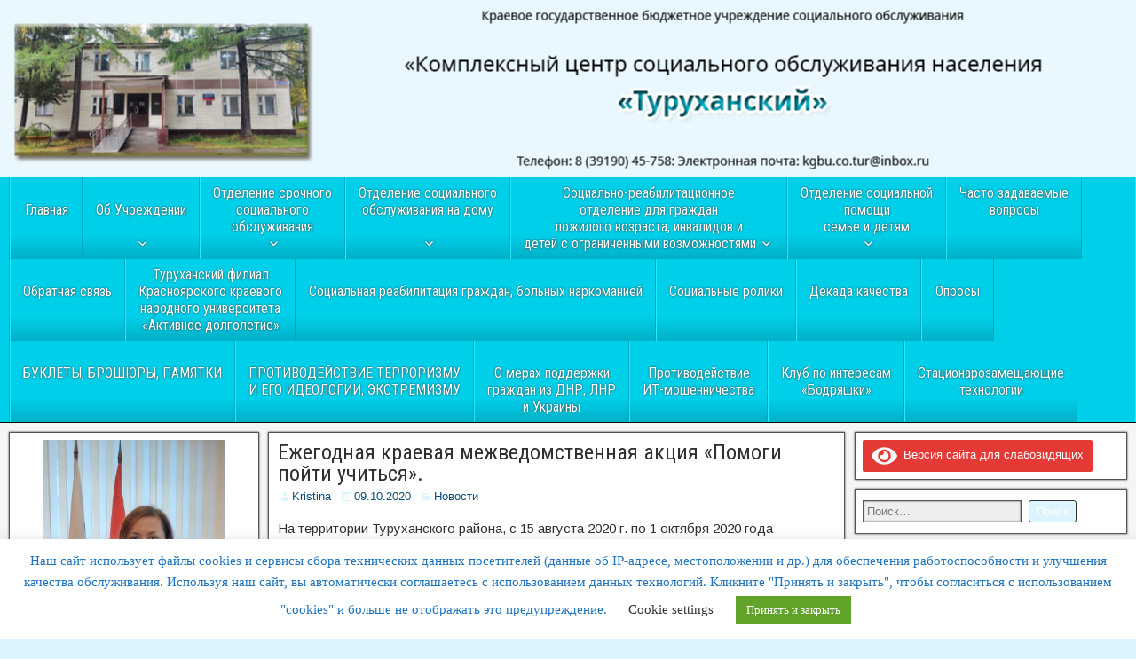

--- FILE ---
content_type: text/html; charset=UTF-8
request_url: https://cso-uszn54.ru/2020/10/09/%D0%B5%D0%B6%D0%B5%D0%B3%D0%BE%D0%B4%D0%BD%D0%B0%D1%8F-%D0%BA%D1%80%D0%B0%D0%B5%D0%B2%D0%B0%D1%8F-%D0%BC%D0%B5%D0%B6%D0%B2%D0%B5%D0%B4%D0%BE%D0%BC%D1%81%D1%82%D0%B2%D0%B5%D0%BD%D0%BD%D0%B0%D1%8F/
body_size: 25020
content:
<!DOCTYPE html>
<html lang="ru-RU">
<head>
<meta charset="UTF-8" />
<meta name="viewport" content="initial-scale=1.0" />
<title>Ежегодная краевая межведомственная акция «Помоги пойти учиться». &#8212; КЦСОН &quot;Туруханский&quot;</title>
<meta name='robots' content='max-image-preview:large' />
	<style>img:is([sizes="auto" i], [sizes^="auto," i]) { contain-intrinsic-size: 3000px 1500px }</style>
	<link rel="profile" href="https://gmpg.org/xfn/11" />
<link rel="pingback" href="https://cso-uszn54.ru/xmlrpc.php" />
<link rel='dns-prefetch' href='//fonts.googleapis.com' />
<link rel="alternate" type="application/rss+xml" title="КЦСОН &quot;Туруханский&quot; &raquo; Лента" href="https://cso-uszn54.ru/feed/" />
<link rel="alternate" type="application/rss+xml" title="КЦСОН &quot;Туруханский&quot; &raquo; Лента комментариев" href="https://cso-uszn54.ru/comments/feed/" />
<script type="text/javascript">
/* <![CDATA[ */
window._wpemojiSettings = {"baseUrl":"https:\/\/s.w.org\/images\/core\/emoji\/15.0.3\/72x72\/","ext":".png","svgUrl":"https:\/\/s.w.org\/images\/core\/emoji\/15.0.3\/svg\/","svgExt":".svg","source":{"concatemoji":"https:\/\/cso-uszn54.ru\/wp-includes\/js\/wp-emoji-release.min.js?ver=6.7.4"}};
/*! This file is auto-generated */
!function(i,n){var o,s,e;function c(e){try{var t={supportTests:e,timestamp:(new Date).valueOf()};sessionStorage.setItem(o,JSON.stringify(t))}catch(e){}}function p(e,t,n){e.clearRect(0,0,e.canvas.width,e.canvas.height),e.fillText(t,0,0);var t=new Uint32Array(e.getImageData(0,0,e.canvas.width,e.canvas.height).data),r=(e.clearRect(0,0,e.canvas.width,e.canvas.height),e.fillText(n,0,0),new Uint32Array(e.getImageData(0,0,e.canvas.width,e.canvas.height).data));return t.every(function(e,t){return e===r[t]})}function u(e,t,n){switch(t){case"flag":return n(e,"\ud83c\udff3\ufe0f\u200d\u26a7\ufe0f","\ud83c\udff3\ufe0f\u200b\u26a7\ufe0f")?!1:!n(e,"\ud83c\uddfa\ud83c\uddf3","\ud83c\uddfa\u200b\ud83c\uddf3")&&!n(e,"\ud83c\udff4\udb40\udc67\udb40\udc62\udb40\udc65\udb40\udc6e\udb40\udc67\udb40\udc7f","\ud83c\udff4\u200b\udb40\udc67\u200b\udb40\udc62\u200b\udb40\udc65\u200b\udb40\udc6e\u200b\udb40\udc67\u200b\udb40\udc7f");case"emoji":return!n(e,"\ud83d\udc26\u200d\u2b1b","\ud83d\udc26\u200b\u2b1b")}return!1}function f(e,t,n){var r="undefined"!=typeof WorkerGlobalScope&&self instanceof WorkerGlobalScope?new OffscreenCanvas(300,150):i.createElement("canvas"),a=r.getContext("2d",{willReadFrequently:!0}),o=(a.textBaseline="top",a.font="600 32px Arial",{});return e.forEach(function(e){o[e]=t(a,e,n)}),o}function t(e){var t=i.createElement("script");t.src=e,t.defer=!0,i.head.appendChild(t)}"undefined"!=typeof Promise&&(o="wpEmojiSettingsSupports",s=["flag","emoji"],n.supports={everything:!0,everythingExceptFlag:!0},e=new Promise(function(e){i.addEventListener("DOMContentLoaded",e,{once:!0})}),new Promise(function(t){var n=function(){try{var e=JSON.parse(sessionStorage.getItem(o));if("object"==typeof e&&"number"==typeof e.timestamp&&(new Date).valueOf()<e.timestamp+604800&&"object"==typeof e.supportTests)return e.supportTests}catch(e){}return null}();if(!n){if("undefined"!=typeof Worker&&"undefined"!=typeof OffscreenCanvas&&"undefined"!=typeof URL&&URL.createObjectURL&&"undefined"!=typeof Blob)try{var e="postMessage("+f.toString()+"("+[JSON.stringify(s),u.toString(),p.toString()].join(",")+"));",r=new Blob([e],{type:"text/javascript"}),a=new Worker(URL.createObjectURL(r),{name:"wpTestEmojiSupports"});return void(a.onmessage=function(e){c(n=e.data),a.terminate(),t(n)})}catch(e){}c(n=f(s,u,p))}t(n)}).then(function(e){for(var t in e)n.supports[t]=e[t],n.supports.everything=n.supports.everything&&n.supports[t],"flag"!==t&&(n.supports.everythingExceptFlag=n.supports.everythingExceptFlag&&n.supports[t]);n.supports.everythingExceptFlag=n.supports.everythingExceptFlag&&!n.supports.flag,n.DOMReady=!1,n.readyCallback=function(){n.DOMReady=!0}}).then(function(){return e}).then(function(){var e;n.supports.everything||(n.readyCallback(),(e=n.source||{}).concatemoji?t(e.concatemoji):e.wpemoji&&e.twemoji&&(t(e.twemoji),t(e.wpemoji)))}))}((window,document),window._wpemojiSettings);
/* ]]> */
</script>
<style id='wp-emoji-styles-inline-css' type='text/css'>

	img.wp-smiley, img.emoji {
		display: inline !important;
		border: none !important;
		box-shadow: none !important;
		height: 1em !important;
		width: 1em !important;
		margin: 0 0.07em !important;
		vertical-align: -0.1em !important;
		background: none !important;
		padding: 0 !important;
	}
</style>
<link rel='stylesheet' id='wp-block-library-css' href='https://cso-uszn54.ru/wp-includes/css/dist/block-library/style.min.css?ver=6.7.4' type='text/css' media='all' />
<style id='classic-theme-styles-inline-css' type='text/css'>
/*! This file is auto-generated */
.wp-block-button__link{color:#fff;background-color:#32373c;border-radius:9999px;box-shadow:none;text-decoration:none;padding:calc(.667em + 2px) calc(1.333em + 2px);font-size:1.125em}.wp-block-file__button{background:#32373c;color:#fff;text-decoration:none}
</style>
<style id='global-styles-inline-css' type='text/css'>
:root{--wp--preset--aspect-ratio--square: 1;--wp--preset--aspect-ratio--4-3: 4/3;--wp--preset--aspect-ratio--3-4: 3/4;--wp--preset--aspect-ratio--3-2: 3/2;--wp--preset--aspect-ratio--2-3: 2/3;--wp--preset--aspect-ratio--16-9: 16/9;--wp--preset--aspect-ratio--9-16: 9/16;--wp--preset--color--black: #000000;--wp--preset--color--cyan-bluish-gray: #abb8c3;--wp--preset--color--white: #ffffff;--wp--preset--color--pale-pink: #f78da7;--wp--preset--color--vivid-red: #cf2e2e;--wp--preset--color--luminous-vivid-orange: #ff6900;--wp--preset--color--luminous-vivid-amber: #fcb900;--wp--preset--color--light-green-cyan: #7bdcb5;--wp--preset--color--vivid-green-cyan: #00d084;--wp--preset--color--pale-cyan-blue: #8ed1fc;--wp--preset--color--vivid-cyan-blue: #0693e3;--wp--preset--color--vivid-purple: #9b51e0;--wp--preset--gradient--vivid-cyan-blue-to-vivid-purple: linear-gradient(135deg,rgba(6,147,227,1) 0%,rgb(155,81,224) 100%);--wp--preset--gradient--light-green-cyan-to-vivid-green-cyan: linear-gradient(135deg,rgb(122,220,180) 0%,rgb(0,208,130) 100%);--wp--preset--gradient--luminous-vivid-amber-to-luminous-vivid-orange: linear-gradient(135deg,rgba(252,185,0,1) 0%,rgba(255,105,0,1) 100%);--wp--preset--gradient--luminous-vivid-orange-to-vivid-red: linear-gradient(135deg,rgba(255,105,0,1) 0%,rgb(207,46,46) 100%);--wp--preset--gradient--very-light-gray-to-cyan-bluish-gray: linear-gradient(135deg,rgb(238,238,238) 0%,rgb(169,184,195) 100%);--wp--preset--gradient--cool-to-warm-spectrum: linear-gradient(135deg,rgb(74,234,220) 0%,rgb(151,120,209) 20%,rgb(207,42,186) 40%,rgb(238,44,130) 60%,rgb(251,105,98) 80%,rgb(254,248,76) 100%);--wp--preset--gradient--blush-light-purple: linear-gradient(135deg,rgb(255,206,236) 0%,rgb(152,150,240) 100%);--wp--preset--gradient--blush-bordeaux: linear-gradient(135deg,rgb(254,205,165) 0%,rgb(254,45,45) 50%,rgb(107,0,62) 100%);--wp--preset--gradient--luminous-dusk: linear-gradient(135deg,rgb(255,203,112) 0%,rgb(199,81,192) 50%,rgb(65,88,208) 100%);--wp--preset--gradient--pale-ocean: linear-gradient(135deg,rgb(255,245,203) 0%,rgb(182,227,212) 50%,rgb(51,167,181) 100%);--wp--preset--gradient--electric-grass: linear-gradient(135deg,rgb(202,248,128) 0%,rgb(113,206,126) 100%);--wp--preset--gradient--midnight: linear-gradient(135deg,rgb(2,3,129) 0%,rgb(40,116,252) 100%);--wp--preset--font-size--small: 13px;--wp--preset--font-size--medium: 20px;--wp--preset--font-size--large: 36px;--wp--preset--font-size--x-large: 42px;--wp--preset--spacing--20: 0.44rem;--wp--preset--spacing--30: 0.67rem;--wp--preset--spacing--40: 1rem;--wp--preset--spacing--50: 1.5rem;--wp--preset--spacing--60: 2.25rem;--wp--preset--spacing--70: 3.38rem;--wp--preset--spacing--80: 5.06rem;--wp--preset--shadow--natural: 6px 6px 9px rgba(0, 0, 0, 0.2);--wp--preset--shadow--deep: 12px 12px 50px rgba(0, 0, 0, 0.4);--wp--preset--shadow--sharp: 6px 6px 0px rgba(0, 0, 0, 0.2);--wp--preset--shadow--outlined: 6px 6px 0px -3px rgba(255, 255, 255, 1), 6px 6px rgba(0, 0, 0, 1);--wp--preset--shadow--crisp: 6px 6px 0px rgba(0, 0, 0, 1);}:where(.is-layout-flex){gap: 0.5em;}:where(.is-layout-grid){gap: 0.5em;}body .is-layout-flex{display: flex;}.is-layout-flex{flex-wrap: wrap;align-items: center;}.is-layout-flex > :is(*, div){margin: 0;}body .is-layout-grid{display: grid;}.is-layout-grid > :is(*, div){margin: 0;}:where(.wp-block-columns.is-layout-flex){gap: 2em;}:where(.wp-block-columns.is-layout-grid){gap: 2em;}:where(.wp-block-post-template.is-layout-flex){gap: 1.25em;}:where(.wp-block-post-template.is-layout-grid){gap: 1.25em;}.has-black-color{color: var(--wp--preset--color--black) !important;}.has-cyan-bluish-gray-color{color: var(--wp--preset--color--cyan-bluish-gray) !important;}.has-white-color{color: var(--wp--preset--color--white) !important;}.has-pale-pink-color{color: var(--wp--preset--color--pale-pink) !important;}.has-vivid-red-color{color: var(--wp--preset--color--vivid-red) !important;}.has-luminous-vivid-orange-color{color: var(--wp--preset--color--luminous-vivid-orange) !important;}.has-luminous-vivid-amber-color{color: var(--wp--preset--color--luminous-vivid-amber) !important;}.has-light-green-cyan-color{color: var(--wp--preset--color--light-green-cyan) !important;}.has-vivid-green-cyan-color{color: var(--wp--preset--color--vivid-green-cyan) !important;}.has-pale-cyan-blue-color{color: var(--wp--preset--color--pale-cyan-blue) !important;}.has-vivid-cyan-blue-color{color: var(--wp--preset--color--vivid-cyan-blue) !important;}.has-vivid-purple-color{color: var(--wp--preset--color--vivid-purple) !important;}.has-black-background-color{background-color: var(--wp--preset--color--black) !important;}.has-cyan-bluish-gray-background-color{background-color: var(--wp--preset--color--cyan-bluish-gray) !important;}.has-white-background-color{background-color: var(--wp--preset--color--white) !important;}.has-pale-pink-background-color{background-color: var(--wp--preset--color--pale-pink) !important;}.has-vivid-red-background-color{background-color: var(--wp--preset--color--vivid-red) !important;}.has-luminous-vivid-orange-background-color{background-color: var(--wp--preset--color--luminous-vivid-orange) !important;}.has-luminous-vivid-amber-background-color{background-color: var(--wp--preset--color--luminous-vivid-amber) !important;}.has-light-green-cyan-background-color{background-color: var(--wp--preset--color--light-green-cyan) !important;}.has-vivid-green-cyan-background-color{background-color: var(--wp--preset--color--vivid-green-cyan) !important;}.has-pale-cyan-blue-background-color{background-color: var(--wp--preset--color--pale-cyan-blue) !important;}.has-vivid-cyan-blue-background-color{background-color: var(--wp--preset--color--vivid-cyan-blue) !important;}.has-vivid-purple-background-color{background-color: var(--wp--preset--color--vivid-purple) !important;}.has-black-border-color{border-color: var(--wp--preset--color--black) !important;}.has-cyan-bluish-gray-border-color{border-color: var(--wp--preset--color--cyan-bluish-gray) !important;}.has-white-border-color{border-color: var(--wp--preset--color--white) !important;}.has-pale-pink-border-color{border-color: var(--wp--preset--color--pale-pink) !important;}.has-vivid-red-border-color{border-color: var(--wp--preset--color--vivid-red) !important;}.has-luminous-vivid-orange-border-color{border-color: var(--wp--preset--color--luminous-vivid-orange) !important;}.has-luminous-vivid-amber-border-color{border-color: var(--wp--preset--color--luminous-vivid-amber) !important;}.has-light-green-cyan-border-color{border-color: var(--wp--preset--color--light-green-cyan) !important;}.has-vivid-green-cyan-border-color{border-color: var(--wp--preset--color--vivid-green-cyan) !important;}.has-pale-cyan-blue-border-color{border-color: var(--wp--preset--color--pale-cyan-blue) !important;}.has-vivid-cyan-blue-border-color{border-color: var(--wp--preset--color--vivid-cyan-blue) !important;}.has-vivid-purple-border-color{border-color: var(--wp--preset--color--vivid-purple) !important;}.has-vivid-cyan-blue-to-vivid-purple-gradient-background{background: var(--wp--preset--gradient--vivid-cyan-blue-to-vivid-purple) !important;}.has-light-green-cyan-to-vivid-green-cyan-gradient-background{background: var(--wp--preset--gradient--light-green-cyan-to-vivid-green-cyan) !important;}.has-luminous-vivid-amber-to-luminous-vivid-orange-gradient-background{background: var(--wp--preset--gradient--luminous-vivid-amber-to-luminous-vivid-orange) !important;}.has-luminous-vivid-orange-to-vivid-red-gradient-background{background: var(--wp--preset--gradient--luminous-vivid-orange-to-vivid-red) !important;}.has-very-light-gray-to-cyan-bluish-gray-gradient-background{background: var(--wp--preset--gradient--very-light-gray-to-cyan-bluish-gray) !important;}.has-cool-to-warm-spectrum-gradient-background{background: var(--wp--preset--gradient--cool-to-warm-spectrum) !important;}.has-blush-light-purple-gradient-background{background: var(--wp--preset--gradient--blush-light-purple) !important;}.has-blush-bordeaux-gradient-background{background: var(--wp--preset--gradient--blush-bordeaux) !important;}.has-luminous-dusk-gradient-background{background: var(--wp--preset--gradient--luminous-dusk) !important;}.has-pale-ocean-gradient-background{background: var(--wp--preset--gradient--pale-ocean) !important;}.has-electric-grass-gradient-background{background: var(--wp--preset--gradient--electric-grass) !important;}.has-midnight-gradient-background{background: var(--wp--preset--gradient--midnight) !important;}.has-small-font-size{font-size: var(--wp--preset--font-size--small) !important;}.has-medium-font-size{font-size: var(--wp--preset--font-size--medium) !important;}.has-large-font-size{font-size: var(--wp--preset--font-size--large) !important;}.has-x-large-font-size{font-size: var(--wp--preset--font-size--x-large) !important;}
:where(.wp-block-post-template.is-layout-flex){gap: 1.25em;}:where(.wp-block-post-template.is-layout-grid){gap: 1.25em;}
:where(.wp-block-columns.is-layout-flex){gap: 2em;}:where(.wp-block-columns.is-layout-grid){gap: 2em;}
:root :where(.wp-block-pullquote){font-size: 1.5em;line-height: 1.6;}
</style>
<link rel='stylesheet' id='contact-form-7-css' href='https://cso-uszn54.ru/wp-content/plugins/contact-form-7/includes/css/styles.css?ver=6.1.4' type='text/css' media='all' />
<style id='contact-form-7-inline-css' type='text/css'>
.wpcf7 .wpcf7-recaptcha iframe {margin-bottom: 0;}.wpcf7 .wpcf7-recaptcha[data-align="center"] > div {margin: 0 auto;}.wpcf7 .wpcf7-recaptcha[data-align="right"] > div {margin: 0 0 0 auto;}
</style>
<link rel='stylesheet' id='cookie-law-info-css' href='https://cso-uszn54.ru/wp-content/plugins/cookie-law-info/legacy/public/css/cookie-law-info-public.css?ver=3.3.9.1' type='text/css' media='all' />
<link rel='stylesheet' id='cookie-law-info-gdpr-css' href='https://cso-uszn54.ru/wp-content/plugins/cookie-law-info/legacy/public/css/cookie-law-info-gdpr.css?ver=3.3.9.1' type='text/css' media='all' />
<link rel='stylesheet' id='frontier-font-css' href='//fonts.googleapis.com/css?family=Roboto+Condensed%3A400%2C700%7CArimo%3A400%2C700&#038;ver=6.7.4' type='text/css' media='all' />
<link rel='stylesheet' id='frontier-icon-css' href='https://cso-uszn54.ru/wp-content/themes/frontier/includes/genericons/genericons.css?ver=1.2.5' type='text/css' media='all' />
<link rel='stylesheet' id='frontier-main-css' href='https://cso-uszn54.ru/wp-content/themes/frontier/style.css?ver=1.2.5' type='text/css' media='all' />
<link rel='stylesheet' id='frontier-responsive-css' href='https://cso-uszn54.ru/wp-content/themes/frontier/responsive.css?ver=1.2.5' type='text/css' media='all' />
<link rel='stylesheet' id='bvi-styles-css' href='https://cso-uszn54.ru/wp-content/plugins/button-visually-impaired/assets/css/bvi.min.css?ver=2.3.0' type='text/css' media='all' />
<style id='bvi-styles-inline-css' type='text/css'>

			.bvi-widget,
			.bvi-shortcode a,
			.bvi-widget a, 
			.bvi-shortcode {
				color: #ffffff;
				background-color: #e53935;
			}
			.bvi-widget .bvi-svg-eye,
			.bvi-shortcode .bvi-svg-eye {
			    display: inline-block;
                overflow: visible;
                width: 1.125em;
                height: 1em;
                font-size: 2em;
                vertical-align: middle;
			}
			.bvi-widget,
			.bvi-shortcode {
			    -webkit-transition: background-color .2s ease-out;
			    transition: background-color .2s ease-out;
			    cursor: pointer;
			    border-radius: 2px;
			    display: inline-block;
			    padding: 5px 10px;
			    vertical-align: middle;
			    text-decoration: none;
			}
</style>
<script type="text/javascript" src="https://cso-uszn54.ru/wp-includes/js/jquery/jquery.min.js?ver=3.7.1" id="jquery-core-js"></script>
<script type="text/javascript" src="https://cso-uszn54.ru/wp-includes/js/jquery/jquery-migrate.min.js?ver=3.4.1" id="jquery-migrate-js"></script>
<script type="text/javascript" id="cookie-law-info-js-extra">
/* <![CDATA[ */
var Cli_Data = {"nn_cookie_ids":[],"cookielist":[],"non_necessary_cookies":[],"ccpaEnabled":"","ccpaRegionBased":"","ccpaBarEnabled":"","strictlyEnabled":["necessary","obligatoire"],"ccpaType":"gdpr","js_blocking":"1","custom_integration":"","triggerDomRefresh":"","secure_cookies":""};
var cli_cookiebar_settings = {"animate_speed_hide":"500","animate_speed_show":"500","background":"#FFF","border":"#b1a6a6c2","border_on":"","button_1_button_colour":"#61a229","button_1_button_hover":"#4e8221","button_1_link_colour":"#fff","button_1_as_button":"1","button_1_new_win":"","button_2_button_colour":"#333","button_2_button_hover":"#292929","button_2_link_colour":"#444","button_2_as_button":"","button_2_hidebar":"","button_3_button_colour":"#3566bb","button_3_button_hover":"#2a5296","button_3_link_colour":"#fff","button_3_as_button":"1","button_3_new_win":"","button_4_button_colour":"#000","button_4_button_hover":"#000000","button_4_link_colour":"#333333","button_4_as_button":"","button_7_button_colour":"#61a229","button_7_button_hover":"#4e8221","button_7_link_colour":"#fff","button_7_as_button":"1","button_7_new_win":"","font_family":"Times New Roman, Times, serif","header_fix":"","notify_animate_hide":"1","notify_animate_show":"","notify_div_id":"#cookie-law-info-bar","notify_position_horizontal":"right","notify_position_vertical":"bottom","scroll_close":"","scroll_close_reload":"","accept_close_reload":"","reject_close_reload":"","showagain_tab":"1","showagain_background":"#fff","showagain_border":"#000","showagain_div_id":"#cookie-law-info-again","showagain_x_position":"100px","text":"#1e73be","show_once_yn":"","show_once":"10000","logging_on":"","as_popup":"","popup_overlay":"1","bar_heading_text":"","cookie_bar_as":"banner","popup_showagain_position":"bottom-right","widget_position":"left"};
var log_object = {"ajax_url":"https:\/\/cso-uszn54.ru\/wp-admin\/admin-ajax.php"};
/* ]]> */
</script>
<script type="text/javascript" src="https://cso-uszn54.ru/wp-content/plugins/cookie-law-info/legacy/public/js/cookie-law-info-public.js?ver=3.3.9.1" id="cookie-law-info-js"></script>
<script type="text/javascript" src="https://cso-uszn54.ru/wp-content/plugins/wp-image-zoooom/assets/js/jquery.image_zoom.min.js?ver=1.60" id="image_zoooom-js" defer="defer" data-wp-strategy="defer"></script>
<script type="text/javascript" id="image_zoooom-init-js-extra">
/* <![CDATA[ */
var IZ = {"options":[],"with_woocommerce":"0","exchange_thumbnails":"1","enable_mobile":"0","woo_categories":"0","woo_slider":"0","enable_surecart":"0"};
/* ]]> */
</script>
<script type="text/javascript" src="https://cso-uszn54.ru/wp-content/plugins/wp-image-zoooom/assets/js/image_zoom-init.js?ver=1.60" id="image_zoooom-init-js" defer="defer" data-wp-strategy="defer"></script>
<link rel="https://api.w.org/" href="https://cso-uszn54.ru/wp-json/" /><link rel="alternate" title="JSON" type="application/json" href="https://cso-uszn54.ru/wp-json/wp/v2/posts/955" /><link rel="EditURI" type="application/rsd+xml" title="RSD" href="https://cso-uszn54.ru/xmlrpc.php?rsd" />
<meta name="generator" content="WordPress 6.7.4" />
<link rel="canonical" href="https://cso-uszn54.ru/2020/10/09/%d0%b5%d0%b6%d0%b5%d0%b3%d0%be%d0%b4%d0%bd%d0%b0%d1%8f-%d0%ba%d1%80%d0%b0%d0%b5%d0%b2%d0%b0%d1%8f-%d0%bc%d0%b5%d0%b6%d0%b2%d0%b5%d0%b4%d0%be%d0%bc%d1%81%d1%82%d0%b2%d0%b5%d0%bd%d0%bd%d0%b0%d1%8f/" />
<link rel='shortlink' href='https://cso-uszn54.ru/?p=955' />
<link rel="alternate" title="oEmbed (JSON)" type="application/json+oembed" href="https://cso-uszn54.ru/wp-json/oembed/1.0/embed?url=https%3A%2F%2Fcso-uszn54.ru%2F2020%2F10%2F09%2F%25d0%25b5%25d0%25b6%25d0%25b5%25d0%25b3%25d0%25be%25d0%25b4%25d0%25bd%25d0%25b0%25d1%258f-%25d0%25ba%25d1%2580%25d0%25b0%25d0%25b5%25d0%25b2%25d0%25b0%25d1%258f-%25d0%25bc%25d0%25b5%25d0%25b6%25d0%25b2%25d0%25b5%25d0%25b4%25d0%25be%25d0%25bc%25d1%2581%25d1%2582%25d0%25b2%25d0%25b5%25d0%25bd%25d0%25bd%25d0%25b0%25d1%258f%2F" />
<link rel="alternate" title="oEmbed (XML)" type="text/xml+oembed" href="https://cso-uszn54.ru/wp-json/oembed/1.0/embed?url=https%3A%2F%2Fcso-uszn54.ru%2F2020%2F10%2F09%2F%25d0%25b5%25d0%25b6%25d0%25b5%25d0%25b3%25d0%25be%25d0%25b4%25d0%25bd%25d0%25b0%25d1%258f-%25d0%25ba%25d1%2580%25d0%25b0%25d0%25b5%25d0%25b2%25d0%25b0%25d1%258f-%25d0%25bc%25d0%25b5%25d0%25b6%25d0%25b2%25d0%25b5%25d0%25b4%25d0%25be%25d0%25bc%25d1%2581%25d1%2582%25d0%25b2%25d0%25b5%25d0%25bd%25d0%25bd%25d0%25b0%25d1%258f%2F&#038;format=xml" />

<meta property="Frontier Theme" content="1.2.5" />
<style type="text/css" media="screen">
	#container 	{width: 1303px;}
	#header 	{min-height: 200px;}
	#content 	{width: 52%;}
	#sidebar-left 	{width: 23%;}
	#sidebar-right 	{width: 25%;}
</style>

<style type="text/css" media="screen">
	.page-template-page-cs-php #content, .page-template-page-sc-php #content {width: 64%;}
	.page-template-page-cs-php #sidebar-left, .page-template-page-sc-php #sidebar-left,
	.page-template-page-cs-php #sidebar-right, .page-template-page-sc-php #sidebar-right {width: 36%;}
	.page-template-page-scs-php #content {width: 52%;}
	.page-template-page-scs-php #sidebar-left {width: 23%;}
	.page-template-page-scs-php #sidebar-right {width: 25%;}
</style>

<style type="text/css" media="screen">
	#header {
		background-image: url('https://cso-uszn54.ru/wp-content/uploads/2025/12/Без-имени-1.png');
		background-size: 1303px 200px;
	}
</style>

<style type="text/css" media="screen">
	#header {background-color:#dcf4fd;}
	#nav-main {background-color:#00cfe9;}
	#nav-main .nav-main {border-left: 1px solid #00a7c1; border-right: 1px solid #1eedff;}
	#nav-main .nav-main > li, #nav-main .nav-main > ul > .page_item {border-left: 1px solid #1eedff; border-right: 1px solid #00a7c1;}
	#top-bar {background-color:#00cfe9;}
	#bottom-bar {background-color:#dcf4fd;}
	.blog-view, .comment-author-admin > .comment-body, .bypostauthor > .comment-body {border-top: 6px solid #dcf4fd;}
	.page-nav > *, .comment-nav > *, .author-info .title, .comment-reply-link, .widget-title,
	.widget_search .search-submit, .widget_calendar caption {background-color:#dcf4fd;}
	.genericon {color:#dcf4fd;}
	a {color:#0E4D7A;}
	a:hover {color:#0000EE;}
</style>

<style type="text/css" id="custom-background-css">
body.custom-background { background-color: #dcf4fd; background-image: url("https://cso-uszn54.ru/wp-content/uploads/2019/06/field-background.jpg"); background-position: center center; background-size: cover; background-repeat: no-repeat; background-attachment: fixed; }
</style>
	<style type="text/css">img.zoooom,.zoooom img{padding:0!important;}</style><script type="text/javascript"></script>
<!-- Custom CSS -->
<style type="text/css" media="screen">
#nav-main .sub-menu, #nav-main .children{background-color: #1D9399;}
</style>
<!-- Custom CSS End -->

</head>

<body data-rsssl=1 class="post-template-default single single-post postid-955 single-format-standard custom-background">
	
	
<div id="container" class="cf" itemscope itemtype="http://schema.org/WebPage">
	
	
			<div id="header" class="cf" itemscope itemtype="http://schema.org/WPHeader">
			
			
			
					</div>
	
			
		<nav id="nav-main" class="cf drop" itemscope itemtype="http://schema.org/SiteNavigationElement">
			
							<a href="#" class="drop-toggle"><span class="genericon genericon-menu"></span></a>
			
			<ul id="menu-%d0%b2%d0%b5%d1%80%d1%85%d0%bd%d0%b5%d0%b5-%d0%bc%d0%b5%d0%bd%d1%8e" class="nav-main"><li id="menu-item-34" class="menu-item menu-item-type-post_type menu-item-object-page menu-item-home menu-item-34"><a href="https://cso-uszn54.ru/"><br>Главная<br><br><br></a></li>
<li id="menu-item-722" class="menu-item menu-item-type-custom menu-item-object-custom menu-item-has-children menu-item-722"><a href="#"><br>Об Учреждении<br><br></a>
<ul class="sub-menu">
	<li id="menu-item-1606" class="menu-item menu-item-type-post_type menu-item-object-page menu-item-1606"><a href="https://cso-uszn54.ru/%d0%be%d0%b1%d1%89%d0%b0%d1%8f-%d0%b8%d0%bd%d1%84%d0%be%d1%80%d0%bc%d0%b0%d1%86%d0%b8%d1%8f/">Общая информация</a></li>
	<li id="menu-item-721" class="menu-item menu-item-type-post_type menu-item-object-page menu-item-721"><a href="https://cso-uszn54.ru/%d1%83%d1%87%d1%80%d0%b5%d0%b4%d0%b8%d1%82%d0%b5%d0%bb%d1%8c/">Учредитель</a></li>
	<li id="menu-item-826" class="menu-item menu-item-type-post_type menu-item-object-page menu-item-826"><a href="https://cso-uszn54.ru/%d1%80%d1%83%d0%ba%d0%be%d0%b2%d0%be%d0%b4%d1%81%d1%82%d0%b2%d0%be/">Руководство</a></li>
	<li id="menu-item-827" class="menu-item menu-item-type-post_type menu-item-object-page menu-item-827"><a href="https://cso-uszn54.ru/%d0%bf%d0%b5%d1%80%d1%81%d0%be%d0%bd%d0%b0%d0%bb%d1%8c%d0%bd%d1%8b%d0%b9-%d1%81%d0%be%d1%81%d1%82%d0%b0%d0%b2-%d1%80%d0%b0%d0%b1%d0%be%d1%82%d0%bd%d0%b8%d0%ba%d0%be%d0%b2/">Персональный состав работников</a></li>
	<li id="menu-item-809" class="menu-item menu-item-type-post_type menu-item-object-page menu-item-809"><a href="https://cso-uszn54.ru/%d1%81%d1%82%d1%80%d1%83%d0%ba%d1%82%d1%83%d1%80%d0%b0/">Структура</a></li>
	<li id="menu-item-503" class="menu-item menu-item-type-custom menu-item-object-custom menu-item-has-children menu-item-503"><a href="#">Документы</a>
	<ul class="sub-menu">
		<li id="menu-item-381" class="menu-item menu-item-type-post_type menu-item-object-page menu-item-381"><a href="https://cso-uszn54.ru/%d1%83%d1%81%d1%82%d0%b0%d0%b2/">Учредительные документы</a></li>
		<li id="menu-item-513" class="menu-item menu-item-type-post_type menu-item-object-page menu-item-513"><a href="https://cso-uszn54.ru/%d0%bb%d0%be%d0%ba%d0%b0%d0%bb%d1%8c%d0%bd%d1%8b%d0%b5-%d0%bd%d0%be%d1%80%d0%bc%d0%b0%d1%82%d0%b8%d0%b2%d0%bd%d1%8b%d0%b5-%d0%b0%d0%ba%d1%82%d1%8b/">Локальные нормативные акты</a></li>
		<li id="menu-item-444" class="menu-item menu-item-type-post_type menu-item-object-page menu-item-444"><a href="https://cso-uszn54.ru/%d0%bd%d0%be%d1%80%d0%bc%d0%b0%d1%82%d0%b8%d0%b2%d0%bd%d0%be-%d0%bf%d1%80%d0%b0%d0%b2%d0%be%d0%b2%d1%8b%d0%b5-%d0%b0%d0%ba%d1%82%d1%8b-%d1%80%d0%b5%d0%b3%d0%bb%d0%b0%d0%bc%d0%b5%d0%bd%d1%82%d0%b8/">Нормативно-правовые акты, регламентирующие оказание социальных услуг</a></li>
		<li id="menu-item-729" class="menu-item menu-item-type-post_type menu-item-object-page menu-item-729"><a href="https://cso-uszn54.ru/%d0%b3%d0%be%d1%81%d1%83%d0%b4%d0%b0%d1%80%d1%81%d1%82%d0%b2%d0%b5%d0%bd%d0%bd%d0%be%d0%b5-%d0%b7%d0%b0%d0%b4%d0%b0%d0%bd%d0%b8%d0%b5/">Государственное Задание</a></li>
	</ul>
</li>
	<li id="menu-item-521" class="menu-item menu-item-type-post_type menu-item-object-page menu-item-521"><a href="https://cso-uszn54.ru/%d0%bc%d0%b0%d1%82%d0%b5%d1%80%d0%b8%d0%b0%d0%bb%d1%8c%d0%bd%d0%be-%d1%82%d0%b5%d1%85%d0%bd%d0%b8%d1%87%d0%b5%d1%81%d0%ba%d0%be%d0%b5-%d0%be%d0%b1%d0%b5%d1%81%d0%bf%d0%b5%d1%87%d0%b5%d0%bd%d0%b8%d0%b5/">Материально-техническое обеспечение</a></li>
	<li id="menu-item-692" class="menu-item menu-item-type-post_type menu-item-object-page menu-item-692"><a href="https://cso-uszn54.ru/%d0%bf%d0%bb%d0%b0%d0%bd-%d1%84%d1%85%d0%b4/">План ФХД</a></li>
	<li id="menu-item-821" class="menu-item menu-item-type-post_type menu-item-object-page menu-item-821"><a href="https://cso-uszn54.ru/%d1%81%d0%b2%d0%b5%d0%b4%d0%b5%d0%bd%d0%b8%d1%8f-%d0%be-%d0%ba%d0%be%d0%bd%d1%82%d1%80%d0%be%d0%bb%d1%8c%d0%bd%d1%8b%d1%85-%d0%bc%d0%b5%d1%80%d0%be%d0%bf%d1%80%d0%b8%d1%8f%d1%82%d0%b8%d1%8f%d1%85/">Сведения о контрольных мероприятиях и их результатах</a></li>
	<li id="menu-item-573" class="menu-item menu-item-type-post_type menu-item-object-page menu-item-573"><a href="https://cso-uszn54.ru/%d0%bd%d0%b5%d0%b7%d0%b0%d0%b2%d0%b8%d1%81%d0%b8%d0%bc%d0%b0%d1%8f-%d0%be%d1%86%d0%b5%d0%bd%d0%ba%d0%b0-%d0%ba%d0%b0%d1%87%d0%b5%d1%81%d1%82%d0%b2%d0%b0/">Независимая оценка качества</a></li>
	<li id="menu-item-380" class="menu-item menu-item-type-post_type menu-item-object-page menu-item-380"><a href="https://cso-uszn54.ru/%d0%be%d1%82%d1%87%d0%b5%d1%82-%d0%be-%d1%80%d0%b0%d0%b1%d0%be%d1%82%d0%b5-%d0%bc%d1%83%d0%bd%d0%b8%d1%86%d0%b8%d0%bf%d0%b0%d0%bb%d1%8c%d0%bd%d0%be%d0%b3%d0%be-%d0%b1%d1%8e%d0%b4%d0%b6%d0%b5%d1%82/">Отчеты о работе</a></li>
	<li id="menu-item-383" class="menu-item menu-item-type-post_type menu-item-object-page menu-item-383"><a href="https://cso-uszn54.ru/%d0%bf%d0%b5%d1%80%d0%b5%d1%87%d0%b5%d0%bd%d1%8c-%d1%80%d0%b0%d0%b1%d0%be%d1%87%d0%b8%d1%85-%d0%bc%d0%b5%d1%81%d1%82/">Перечень рабочих мест</a></li>
	<li id="menu-item-536" class="menu-item menu-item-type-post_type menu-item-object-page menu-item-536"><a href="https://cso-uszn54.ru/%d0%bf%d1%80%d0%be%d1%82%d0%b8%d0%b2%d0%be%d0%b4%d0%b5%d0%b9%d1%81%d1%82%d0%b2%d0%b8%d0%b5-%d0%ba%d0%be%d1%80%d1%80%d1%83%d0%bf%d1%86%d0%b8%d0%b8/">Противодействие коррупции</a></li>
	<li id="menu-item-382" class="menu-item menu-item-type-post_type menu-item-object-page menu-item-382"><a href="https://cso-uszn54.ru/%d1%81%d0%bf%d0%b5%d1%86%d0%b8%d0%b0%d0%bb%d1%8c%d0%bd%d0%b0%d1%8f-%d0%be%d1%86%d0%b5%d0%bd%d0%ba%d0%b0-%d0%be%d1%85%d1%80%d0%b0%d0%bd%d1%8b-%d1%82%d1%80%d1%83%d0%b4%d0%b0/">Специальная оценка охраны труда</a></li>
	<li id="menu-item-528" class="menu-item menu-item-type-post_type menu-item-object-page menu-item-528"><a href="https://cso-uszn54.ru/%d1%87%d0%b8%d1%81%d0%bb%d0%b5%d0%bd%d0%bd%d0%be%d1%81%d1%82%d1%8c-%d0%bf%d0%be%d0%bb%d1%83%d1%87%d0%b0%d1%82%d0%b5%d0%bb%d0%b5%d0%b9-%d1%81%d0%be%d1%86%d0%b8%d0%b0%d0%bb%d1%8c%d0%bd%d1%8b%d1%85/">Численность получателей социальных услуг по формам социального обслуживания и объем предоставляемых социальных услуг</a></li>
	<li id="menu-item-379" class="menu-item menu-item-type-post_type menu-item-object-page menu-item-379"><a href="https://cso-uszn54.ru/%d0%b7%d0%b0%d1%89%d0%b8%d1%82%d0%b0-%d0%bf%d0%b5%d1%80%d1%81%d0%be%d0%bd%d0%b0%d0%bb%d1%8c%d0%bd%d1%8b%d1%85-%d0%b4%d0%b0%d0%bd%d0%bd%d1%8b%d1%85/">Защита персональных данных</a></li>
</ul>
</li>
<li id="menu-item-552" class="menu-item menu-item-type-custom menu-item-object-custom menu-item-has-children menu-item-552"><a href="#">Отделение срочного <br>социального <br>обслуживания<br></a>
<ul class="sub-menu">
	<li id="menu-item-554" class="menu-item menu-item-type-post_type menu-item-object-page menu-item-554"><a href="https://cso-uszn54.ru/%d0%ba%d0%be%d0%bd%d1%82%d0%b0%d0%ba%d1%82%d1%8b-%d1%81%d1%80%d0%be%d1%87%d0%bd%d0%be%d0%b5-%d1%81%d0%be%d1%86%d0%b8%d0%b0%d0%bb%d1%8c%d0%bd%d0%be%d0%b5-%d0%be%d0%b1%d1%81%d0%bb%d1%83%d0%b6%d0%b8/">Контакты</a></li>
	<li id="menu-item-556" class="menu-item menu-item-type-post_type menu-item-object-page menu-item-556"><a href="https://cso-uszn54.ru/%d1%81%d1%80%d0%be%d1%87%d0%bd%d0%be%d0%b5-%d1%81%d0%be%d1%86%d0%b8%d0%b0%d0%bb%d1%8c%d0%bd%d0%be%d0%b5-%d0%be%d0%b1%d1%81%d0%bb%d1%83%d0%b6%d0%b8%d0%b2%d0%b0%d0%bd%d0%b8%d0%b5/">Положение об отделении срочного социального обслуживания</a></li>
	<li id="menu-item-553" class="menu-item menu-item-type-post_type menu-item-object-page menu-item-553"><a href="https://cso-uszn54.ru/%d1%81%d1%80%d0%be%d1%87%d0%bd%d1%8b%d0%b5-%d1%81%d0%be%d1%86%d0%b8%d0%b0%d0%bb%d1%8c%d0%bd%d1%8b%d0%b5-%d1%83%d1%81%d0%bb%d1%83%d0%b3%d0%b8/">Срочные социальные услуги</a></li>
	<li id="menu-item-1014" class="menu-item menu-item-type-post_type menu-item-object-page menu-item-1014"><a href="https://cso-uszn54.ru/%d0%bc%d0%be%d0%b1%d0%b8%d0%bb%d1%8c%d0%bd%d0%b0%d1%8f-%d0%b1%d1%80%d0%b8%d0%b3%d0%b0%d0%b4%d0%b0/">Мобильная бригада</a></li>
	<li id="menu-item-1149" class="menu-item menu-item-type-post_type menu-item-object-page menu-item-1149"><a href="https://cso-uszn54.ru/%d0%bf%d1%83%d0%bd%d0%ba%d1%82-%d0%bf%d1%80%d0%be%d0%ba%d0%b0%d1%82%d0%b0-%d1%82%d1%81%d1%80/">Пункт проката ТСР</a></li>
</ul>
</li>
<li id="menu-item-423" class="menu-item menu-item-type-custom menu-item-object-custom menu-item-has-children menu-item-423"><a href="#">Отделение социального <br>обслуживания на дому<br><br></a>
<ul class="sub-menu">
	<li id="menu-item-429" class="menu-item menu-item-type-post_type menu-item-object-page menu-item-429"><a href="https://cso-uszn54.ru/%d0%ba%d0%be%d0%bd%d1%82%d0%b0%d0%ba%d1%82%d1%8b/">Контакты</a></li>
	<li id="menu-item-428" class="menu-item menu-item-type-post_type menu-item-object-page menu-item-428"><a href="https://cso-uszn54.ru/%d0%bf%d0%be%d1%80%d1%8f%d0%b4%d0%be%d0%ba-%d0%bf%d1%80%d0%b5%d0%b4%d0%be%d1%81%d1%82%d0%b0%d0%b2%d0%bb%d0%b5%d0%bd%d0%b8%d1%8f-%d1%81%d0%be%d1%86%d0%b8%d0%b0%d0%bb%d1%8c%d0%bd%d1%8b%d1%85-%d1%83/">Порядок предоставления социальных услуг</a></li>
	<li id="menu-item-434" class="menu-item menu-item-type-post_type menu-item-object-page menu-item-434"><a href="https://cso-uszn54.ru/%d0%bf%d0%be%d0%bb%d0%be%d0%b6%d0%b5%d0%bd%d0%b8%d0%b5-%d0%be%d0%b1-%d0%be%d1%82%d0%b4%d0%b5%d0%bb%d0%b5%d0%bd%d0%b8%d0%b8-%d1%81%d0%be%d1%86%d0%b8%d0%b0%d0%bb%d1%8c%d0%bd%d0%be%d0%b9-%d0%be%d0%b1/">Положение об отделении социального обслуживания на дому</a></li>
	<li id="menu-item-437" class="menu-item menu-item-type-post_type menu-item-object-page menu-item-437"><a href="https://cso-uszn54.ru/%d0%b2%d0%b8%d0%b4%d1%8b-%d1%81%d0%be%d1%86%d0%b8%d0%b0%d0%bb%d1%8c%d0%bd%d1%8b%d1%85-%d1%83%d1%81%d0%bb%d1%83%d0%b3-%d0%bf%d1%80%d0%b5%d0%b4%d0%be%d1%81%d1%82%d0%b0%d0%b2%d0%bb%d1%8f%d1%8e%d1%89/">Виды социальных услуг, предоставляющие получателям социальных услуг</a></li>
	<li id="menu-item-4711" class="menu-item menu-item-type-post_type menu-item-object-page menu-item-4711"><a href="https://cso-uszn54.ru/%d1%80%d0%b0%d0%b1%d0%be%d1%82%d0%b0-%d1%81%d0%be%d1%86%d0%b8%d0%b0%d0%bb%d1%8c%d0%bd%d1%8b%d1%85-%d1%80%d0%b0%d0%b1%d0%be%d1%82%d0%bd%d0%b8%d0%ba%d0%be%d0%b2/">Работа социальных работников</a></li>
</ul>
</li>
<li id="menu-item-564" class="menu-item menu-item-type-custom menu-item-object-custom menu-item-has-children menu-item-564"><a href="#">Социально-реабилитационное<br> отделение для граждан <br>пожилого возраста, инвалидов и <br>детей с ограниченными возможностями</a>
<ul class="sub-menu">
	<li id="menu-item-566" class="menu-item menu-item-type-post_type menu-item-object-page menu-item-566"><a href="https://cso-uszn54.ru/%d0%ba%d0%be%d0%bd%d1%82%d0%b0%d0%ba%d1%82%d1%8b-%d1%81%d0%be%d1%86%d0%b8%d0%b0%d0%bb%d1%8c%d0%bd%d0%b0%d1%8f-%d1%80%d0%b5%d0%b0%d0%b1%d0%b8%d0%bb%d0%b8%d1%82%d0%b0%d1%86%d0%b8%d1%8f/">Контакты</a></li>
	<li id="menu-item-565" class="menu-item menu-item-type-post_type menu-item-object-page menu-item-565"><a href="https://cso-uszn54.ru/%d1%83%d1%81%d0%bb%d1%83%d0%b3%d0%b8-%d1%81%d0%be%d1%86%d0%b8%d0%b0%d0%bb%d1%8c%d0%bd%d0%b0%d1%8f-%d1%80%d0%b5%d0%b0%d0%b1%d0%b8%d0%bb%d0%b8%d1%82%d0%b0%d1%86%d0%b8%d1%8f/">Услуги</a></li>
	<li id="menu-item-567" class="menu-item menu-item-type-post_type menu-item-object-page menu-item-567"><a href="https://cso-uszn54.ru/%d1%81%d0%be%d1%86%d0%b8%d0%b0%d0%bb%d1%8c%d0%bd%d0%b0%d1%8f-%d1%80%d0%b5%d0%b0%d0%b1%d0%b8%d0%bb%d0%b8%d1%82%d0%b0%d1%86%d0%b8%d1%8f/">Положение об отделении</a></li>
	<li id="menu-item-1712" class="menu-item menu-item-type-post_type menu-item-object-page menu-item-1712"><a href="https://cso-uszn54.ru/%d1%88%d0%ba%d0%be%d0%bb%d0%b0-%d1%80%d0%be%d0%b4%d1%81%d1%82%d0%b2%d0%b5%d0%bd%d0%bd%d0%be%d0%b3%d0%be-%d1%83%d1%85%d0%be%d0%b4%d0%b0/">Школа ухода</a></li>
</ul>
</li>
<li id="menu-item-410" class="menu-item menu-item-type-custom menu-item-object-custom menu-item-has-children menu-item-410"><a href="#">Отделение социальной<br> помощи<br> семье и детям<br></a>
<ul class="sub-menu">
	<li id="menu-item-499" class="menu-item menu-item-type-post_type menu-item-object-page menu-item-499"><a href="https://cso-uszn54.ru/%d0%ba%d0%be%d0%bd%d1%82%d0%b0%d0%ba%d1%82%d1%8b-2/">Контакты</a></li>
	<li id="menu-item-413" class="menu-item menu-item-type-post_type menu-item-object-page menu-item-413"><a href="https://cso-uszn54.ru/%d0%bf%d0%be%d0%bb%d0%be%d0%b6%d0%b5%d0%bd%d0%b8%d0%b5-%d0%be%d0%b1-%d0%be%d1%82%d0%b4%d0%b5%d0%bb%d0%b5%d0%bd%d0%b8%d0%b8/">Положение об отделении</a></li>
	<li id="menu-item-502" class="menu-item menu-item-type-post_type menu-item-object-page menu-item-502"><a href="https://cso-uszn54.ru/%d0%b2%d0%b8%d0%b4%d1%8b-%d1%81%d0%be%d1%86%d0%b8%d0%b0%d0%bb%d1%8c%d0%bd%d1%8b%d1%85-%d1%83%d1%81%d0%bb%d1%83%d0%b3-%d0%bf%d1%80%d0%b5%d0%b4%d0%be%d1%81%d1%82%d0%b0%d0%b2%d0%bb%d1%8f%d1%8e%d1%89-2/">Виды социальных услуг, предоставляющие получателя социальных услуг</a></li>
	<li id="menu-item-4856" class="menu-item menu-item-type-post_type menu-item-object-page menu-item-4856"><a href="https://cso-uszn54.ru/%d1%81%d0%bb%d1%83%d0%b6%d0%b1%d0%b0-%d0%bf%d1%80%d0%be%d1%84%d0%b8%d0%bb%d0%b0%d0%ba%d1%82%d0%b8%d0%ba%d0%b8-%d0%b1%d0%b5%d0%b7%d0%bd%d0%b0%d0%b4%d0%b7%d0%be%d1%80%d0%bd%d0%be%d1%81%d1%82%d0%b8/">Служба профилактики безнадзорности несовершеннолетних</a></li>
	<li id="menu-item-4861" class="menu-item menu-item-type-post_type menu-item-object-page menu-item-4861"><a href="https://cso-uszn54.ru/%d1%81%d0%be%d1%86%d0%b8%d0%b0%d0%bb%d1%8c%d0%bd%d0%b0%d1%8f-%d0%bc%d0%be%d0%b1%d0%b8%d0%bb%d1%8c%d0%bd%d0%b0%d1%8f-%d1%81%d0%bb%d1%83%d0%b6%d0%b1%d0%b0-%d1%81%d0%bb%d1%83%d0%b6%d0%b1%d0%b0-%d1%8d/">Социальная мобильная служба</a></li>
</ul>
</li>
<li id="menu-item-29" class="menu-item menu-item-type-post_type menu-item-object-page menu-item-29"><a href="https://cso-uszn54.ru/%d1%84%d0%b8%d0%bb%d0%b8%d0%b0%d0%bb-%d0%bc%d0%b1%d1%83-%d0%ba%d1%86%d1%81%d0%be-%d0%b3-%d0%b8%d0%b3%d0%b0%d1%80%d0%ba%d0%b0/">Часто задаваемые <br>вопросы<br><br><br></a></li>
<li id="menu-item-26" class="menu-item menu-item-type-post_type menu-item-object-page menu-item-26"><a href="https://cso-uszn54.ru/%d0%be%d0%b1%d1%80%d0%b0%d1%82%d0%bd%d0%b0%d1%8f-%d1%81%d0%b2%d1%8f%d0%b7%d1%8c/"><br>Обратная связь<br><br><br></a></li>
<li id="menu-item-27" class="menu-item menu-item-type-post_type menu-item-object-page menu-item-27"><a href="https://cso-uszn54.ru/%d1%82%d1%83%d1%80%d1%83%d1%85%d0%b0%d0%bd%d1%81%d0%ba%d0%b8%d0%b9-%d1%84%d0%b8%d0%bb%d0%b8%d0%b0%d0%bb-%d0%ba%d1%80%d0%b0%d1%81%d0%bd%d0%be%d1%8f%d1%80%d1%81%d0%ba%d0%be%d0%b3%d0%be-%d0%ba%d1%80/">Туруханский филиал <br>Красноярского краевого <br>народного университета <br>&#171;Активное долголетие&#187;</a></li>
<li id="menu-item-3174" class="menu-item menu-item-type-post_type menu-item-object-page menu-item-3174"><a href="https://cso-uszn54.ru/%d1%81%d0%be%d1%86%d0%b8%d0%b0%d0%bb%d1%8c%d0%bd%d0%b0%d1%8f-%d1%80%d0%b5%d0%b0%d0%b1%d0%b8%d0%bb%d0%b8%d1%82%d0%b0%d1%86%d0%b8%d1%8f-%d0%b3%d1%80%d0%b0%d0%b6%d0%b4%d0%b0%d0%bd-%d0%b1%d0%be%d0%bb/"><br>Социальная реабилитация граждан, больных наркоманией<br><br><br></a></li>
<li id="menu-item-1050" class="menu-item menu-item-type-post_type menu-item-object-page menu-item-1050"><a href="https://cso-uszn54.ru/1047-2/"><br>Социальные ролики<br><br><br></a></li>
<li id="menu-item-1027" class="menu-item menu-item-type-post_type menu-item-object-page menu-item-1027"><a href="https://cso-uszn54.ru/%d0%b4%d0%b5%d0%ba%d0%b0%d0%b4%d0%b0-%d0%ba%d0%b0%d1%87%d0%b5%d1%81%d1%82%d0%b2%d0%b0/"><br>Декада качества<br><br><br></a></li>
<li id="menu-item-3184" class="menu-item menu-item-type-post_type menu-item-object-page menu-item-3184"><a href="https://cso-uszn54.ru/%d0%be%d0%bf%d1%80%d0%be%d1%81%d1%8b/"><br>Опросы<br><br><br></a></li>
<li id="menu-item-1255" class="menu-item menu-item-type-post_type menu-item-object-page menu-item-1255"><a href="https://cso-uszn54.ru/%d0%b1%d1%83%d0%ba%d0%bb%d0%b5%d1%82%d1%8b-%d0%b1%d1%80%d0%be%d1%88%d1%8e%d1%80%d1%8b-%d0%bf%d0%b0%d0%bc%d1%8f%d1%82%d0%ba%d0%b8/"><br>БУКЛЕТЫ, БРОШЮРЫ, ПАМЯТКИ<br><br><br></a></li>
<li id="menu-item-1483" class="menu-item menu-item-type-post_type menu-item-object-page menu-item-1483"><a href="https://cso-uszn54.ru/%d0%bf%d1%80%d0%be%d1%82%d0%b8%d0%b2%d0%be%d0%b4%d0%b5%d0%b9%d1%81%d1%82%d0%b2%d0%b8%d0%b5-%d1%82%d0%b5%d1%80%d1%80%d0%be%d1%80%d0%b8%d0%b7%d0%bc%d1%83-%d0%b8-%d0%b5%d0%b3%d0%be-%d0%b8%d0%b4%d0%b5/"><br>ПРОТИВОДЕЙСТВИЕ ТЕРРОРИЗМУ <br>И ЕГО ИДЕОЛОГИИ, ЭКСТРЕМИЗМУ<br><br></a></li>
<li id="menu-item-1942" class="menu-item menu-item-type-post_type menu-item-object-page menu-item-1942"><a href="https://cso-uszn54.ru/%d0%be-%d0%bc%d0%b5%d1%80%d0%b0%d1%85-%d0%bf%d0%be%d0%b4%d0%b4%d0%b5%d1%80%d0%b6%d0%ba%d0%b8-%d0%b3%d1%80%d0%b0%d0%b6%d0%b4%d0%b0%d0%bd-%d0%b8%d0%b7-%d0%b4%d0%bd%d1%80-%d0%bb%d0%bd%d1%80-%d0%b8/"><br>О мерах поддержки<br> граждан из ДНР, ЛНР<br> и Украины<br></a></li>
<li id="menu-item-3381" class="menu-item menu-item-type-post_type menu-item-object-page menu-item-3381"><a href="https://cso-uszn54.ru/%d0%bf%d1%80%d0%be%d1%82%d0%b8%d0%b2%d0%be%d0%b4%d0%b5%d0%b9%d1%81%d1%82%d0%b2%d0%b8%d0%b5-%d0%b8%d1%82-%d0%bc%d0%be%d1%88%d0%b5%d0%bd%d0%bd%d0%b8%d1%87%d0%b5%d1%81%d1%82%d0%b2%d0%b0/"><br>Противодействие <br>ИТ-мошенничества<br><br></a></li>
<li id="menu-item-5092" class="menu-item menu-item-type-post_type menu-item-object-page menu-item-5092"><a href="https://cso-uszn54.ru/%d0%ba%d0%bb%d1%83%d0%b1-%d0%bf%d0%be-%d0%b8%d0%bd%d1%82%d0%b5%d1%80%d0%b5%d1%81%d0%b0%d0%bc-%d0%b1%d0%be%d0%b4%d1%80%d1%8f%d1%88%d0%ba%d0%b8/"><br>Клуб по интересам <br>«Бодряшки»<br><br></a></li>
<li id="menu-item-5453" class="menu-item menu-item-type-post_type menu-item-object-page menu-item-5453"><a href="https://cso-uszn54.ru/%d1%81%d1%82%d0%b0%d1%86%d0%b8%d0%be%d0%bd%d0%b0%d1%80%d0%be%d0%b7%d0%b0%d0%bc%d0%b5%d1%89%d0%b0%d1%8e%d1%89%d0%b8%d0%b5-%d1%82%d0%b5%d1%85%d0%bd%d0%be%d0%bb%d0%be%d0%b3%d0%b8%d0%b8/"><br>Стационарозамещающие<br> технологии<br><br></a></li>
</ul>
					</nav>
	
	
<div id="main" class="col-scs cf">

<div id="content" class="cf" itemscope itemtype="http://schema.org/Blog">

	
	
	
	
					
<article id="post-955" class="single-view post-955 post type-post status-publish format-standard has-post-thumbnail hentry category-5" itemprop="blogPost" itemscope itemtype="http://schema.org/BlogPosting">


<header class="entry-header cf">
		<h1 class="entry-title" itemprop="headline" ><a href="https://cso-uszn54.ru/2020/10/09/%d0%b5%d0%b6%d0%b5%d0%b3%d0%be%d0%b4%d0%bd%d0%b0%d1%8f-%d0%ba%d1%80%d0%b0%d0%b5%d0%b2%d0%b0%d1%8f-%d0%bc%d0%b5%d0%b6%d0%b2%d0%b5%d0%b4%d0%be%d0%bc%d1%81%d1%82%d0%b2%d0%b5%d0%bd%d0%bd%d0%b0%d1%8f/">Ежегодная краевая межведомственная акция «Помоги пойти учиться».</a></h1>
	</header>

<div class="entry-byline cf">
	
			<div class="entry-author author vcard" itemprop="author" itemscope itemtype="http://schema.org/Person">
						<i class="genericon genericon-user"></i><a class="url fn" href="https://cso-uszn54.ru/author/kristina/" itemprop="name" >Kristina</a>
		</div>
	
			<div class="entry-date" itemprop="datePublished" >
			<i class="genericon genericon-day"></i><a class="updated" href="https://cso-uszn54.ru/2020/10/09/%d0%b5%d0%b6%d0%b5%d0%b3%d0%be%d0%b4%d0%bd%d0%b0%d1%8f-%d0%ba%d1%80%d0%b0%d0%b5%d0%b2%d0%b0%d1%8f-%d0%bc%d0%b5%d0%b6%d0%b2%d0%b5%d0%b4%d0%be%d0%bc%d1%81%d1%82%d0%b2%d0%b5%d0%bd%d0%bd%d0%b0%d1%8f/">09.10.2020</a>
		</div>
	
			<div class="entry-categories">
			<i class="genericon genericon-category"></i><a href="https://cso-uszn54.ru/category/%d0%bd%d0%be%d0%b2%d0%be%d1%81%d1%82%d0%b8/" rel="category tag">Новости</a>		</div>
	
	
	
	</div>

<div class="entry-content cf" itemprop="text" >
	
	
	<p>На территории Туруханского района, с 15 августа 2020 г. по 1 октября 2020 года проводилась ежегодная краевая межведомственная акция «Помоги пойти учиться».</p>
<p>Акция направлена на выявление семей с детьми, нуждающихся в оказании социальной помощи в период подготовки к новому учебному году и выявление не обучающихся несовершеннолетних и их дальнейшее устройство в образовательные организации или содействие в организации занятости. Особое внимание уделялось семьям, состоящим на учёте в Едином краевом банке данных о несовершеннолетних и их семей, находящихся в социально опасном положении, многодетным семьям и семьям, находящимся в трудной жизненной ситуации.</p>
<p>С целью привлечения общественных организаций и частных лиц, оповещения граждан о начале акции, в начале августа 2020 года специалистами отделения профилактики и безнадзорности правонарушений несовершеннолетних Краевого государственного бюджетного учреждения социального обслуживания «Комплексный центр социального обслуживания населения «Туруханский» разосланы информационные письма о проведении указанной акции в предприятия и учреждения с.Туруханск и г.Игарка, подготовлены статьи «Помоги пойти учиться»в газету «Игарские новости» и «Маяк севера»</p>
<p>Для сбора информации готовности детей к школе, проводились рейды по семьям, находящихся в социально опасном положении и семьям «группы риска», а так же по семьям, находящимся в трудной жизненной ситуации. В ходе рейдов, проведены беседы и родителям вручены памятки «Скоро в школу» а несовершеннолетним &#8212; «Твоя школа безопасности», «Профилактика дорожно-транспортного травматизма школьников». При посещении многодетных семей, специалистами оказана консультативная помощь в получении ежегодного пособия для детей школьного возраста, семьям, имеющим детей &#8212; инвалидов разъяснено право на получение компенсации затрат на организацию обучения детей – инвалидов по основным общеобразовательным программам на дому или в форме семейного образования. Охвачено 65 семей</p>
<p>Специалисты центра г.Игарка, подготовили подарки, в количестве 10 штук, для детей школьного возраста из семей, находящихся в трудной жизненной ситуации. Получение подарков стало приятной неожиданностью для детей и родителей.</p>
<p>Среди несовершеннолетних подростков, окончивших 9 классов МКОУ «СШ им. В.П. Астафьева» г.Игарка, студентов КГБПОУ «Игарский многопрофильный техникум» были распространены брошюры «Профессии, которые мы выбираем!», в количестве 40 штук.</p>
<p>Специалист п.Бор совместно с Молодежным спортивно &#8212; досуговым центром, организовали и провели благотворительную акцию «Помоги пойти учиться», благодаря которой дети из семей, находящихся в трудной жизненной ситуации получили школьные наборы к новому учебному году.</p>
<p>В населенных пунктах Туруханского района (с. Туруханск, п. Бор, г.Игарка.) работали пункты для приема школьно-письменных принадлежностей, одежды и обуви.</p>
<p>Благодаря спонсорской помощи коллективов организаций:</p>
<p>&#8212; Управления культуры администрации Туруханского района;</p>
<p>&#8212; МКОУ «СШ им. В.П. Астафьева»г.Игарка;</p>
<p>&#8212; КГБУЗ «Игарская городская больница»;</p>
<p>&#8212; КГБУЗ «Туруханская РБ»;</p>
<p>&#8212; Индивидуального предпринимателя Михальченко А.Г.;</p>
<p>&#8212; Индивидуального предпринимателя Карташовой Н.А.;</p>
<p>&#8212; Управления образования Туруханского района;</p>
<p>&#8212; КГБУ СО «КЦСОН «Туруханский»;</p>
<p>&#8212; ТО КГКУ «УСЗН» по Туруханскому району Красноярского края;</p>
<p>&#8212; МКУ ДО ЦДТ «Аист»;</p>
<p>&#8212; отдельных граждан, проживающих на территории Туруханского района, поддержку к школе получили 56 семей (104 школьника).</p>


<figure class="wp-block-gallery columns-2 is-cropped wp-block-gallery-1 is-layout-flex wp-block-gallery-is-layout-flex"><ul class="blocks-gallery-grid"><li class="blocks-gallery-item"><figure><a href="https://cso-uszn54.ru/wp-content/uploads/2020/10/от-09.10.2020-Помоги-пойти-учиться-1.jpg"><img fetchpriority="high" decoding="async" width="533" height="800" src="https://cso-uszn54.ru/wp-content/uploads/2020/10/от-09.10.2020-Помоги-пойти-учиться-1.jpg" alt="" data-id="956" data-full-url="https://cso-uszn54.ru/wp-content/uploads/2020/10/от-09.10.2020-Помоги-пойти-учиться-1.jpg" data-link="https://cso-uszn54.ru/?attachment_id=956" class="wp-image-956" srcset="https://cso-uszn54.ru/wp-content/uploads/2020/10/от-09.10.2020-Помоги-пойти-учиться-1.jpg 533w, https://cso-uszn54.ru/wp-content/uploads/2020/10/от-09.10.2020-Помоги-пойти-учиться-1-200x300.jpg 200w" sizes="(max-width: 533px) 100vw, 533px" /></a></figure></li><li class="blocks-gallery-item"><figure><a href="https://cso-uszn54.ru/wp-content/uploads/2020/10/от-09.10.2020-Помоги-пойти-учиться.jpg"><img decoding="async" width="800" height="533" src="https://cso-uszn54.ru/wp-content/uploads/2020/10/от-09.10.2020-Помоги-пойти-учиться.jpg" alt="" data-id="957" data-full-url="https://cso-uszn54.ru/wp-content/uploads/2020/10/от-09.10.2020-Помоги-пойти-учиться.jpg" data-link="https://cso-uszn54.ru/?attachment_id=957" class="wp-image-957" srcset="https://cso-uszn54.ru/wp-content/uploads/2020/10/от-09.10.2020-Помоги-пойти-учиться.jpg 800w, https://cso-uszn54.ru/wp-content/uploads/2020/10/от-09.10.2020-Помоги-пойти-учиться-300x200.jpg 300w, https://cso-uszn54.ru/wp-content/uploads/2020/10/от-09.10.2020-Помоги-пойти-учиться-768x512.jpg 768w" sizes="(max-width: 800px) 100vw, 800px" /></a></figure></li><li class="blocks-gallery-item"><figure><a href="https://cso-uszn54.ru/wp-content/uploads/2020/10/от-09.10.2020-Помоги-пойти-учиться-3.jpg"><img decoding="async" width="800" height="533" src="https://cso-uszn54.ru/wp-content/uploads/2020/10/от-09.10.2020-Помоги-пойти-учиться-3.jpg" alt="" data-id="958" data-full-url="https://cso-uszn54.ru/wp-content/uploads/2020/10/от-09.10.2020-Помоги-пойти-учиться-3.jpg" data-link="https://cso-uszn54.ru/?attachment_id=958" class="wp-image-958" srcset="https://cso-uszn54.ru/wp-content/uploads/2020/10/от-09.10.2020-Помоги-пойти-учиться-3.jpg 800w, https://cso-uszn54.ru/wp-content/uploads/2020/10/от-09.10.2020-Помоги-пойти-учиться-3-300x200.jpg 300w, https://cso-uszn54.ru/wp-content/uploads/2020/10/от-09.10.2020-Помоги-пойти-учиться-3-768x512.jpg 768w" sizes="(max-width: 800px) 100vw, 800px" /></a></figure></li></ul></figure>

	
	
	
	</div>

<footer class="entry-footer cf">
	
			<div class="entry-updated updated" itemprop="dateModified" >
			Обновлено: 23.10.2020 &mdash; 07:30		</div>
	
			<div class="entry-tags"></div>
	
	</footer>


</article>


	<div class="post-nav cf">
		<div class="link-prev"><a href="https://cso-uszn54.ru/2020/10/01/1-%d0%be%d0%ba%d1%82%d1%8f%d0%b1%d1%80%d1%8f-%d0%bc%d0%b5%d0%b6%d0%b4%d1%83%d0%bd%d0%b0%d1%80%d0%be%d0%b4%d0%bd%d1%8b%d0%b9-%d0%b4%d0%b5%d0%bd%d1%8c-%d0%bf%d0%be%d0%b6%d0%b8%d0%bb%d1%8b/" title="1 октября – Международный день пожилых людей!">&#8592; Предыдущая запись</a></div><div class="link-next"><a href="https://cso-uszn54.ru/2020/10/13/%d0%b4%d0%b5%d0%ba%d0%b0%d0%b4%d0%b0-%d0%ba%d0%b0%d1%87%d0%b5%d1%81%d1%82%d0%b2%d0%b0/" title="«ДЕКАДА КАЧЕСТВА»">Следующая запись &#8594;</a></div>	</div>

			<div id="comment-area">
<div id="comments">
	
	</div></div>
			
	
	
	
	
</div>

<div id="sidebar-left" class="sidebar cf" itemscope itemtype="http://schema.org/WPSideBar">
		<div id="widgets-wrap-sidebar-left">

					<div id="block-17" class="widget-sidebar frontier-widget widget_block"><center><img decoding="async" src="https://cso-uszn54.ru/wp-content/uploads/2022/09/Директор-Ковалева-Ксения-Федоровна.jpg" width="205" height=""></a></center>

<b><center>Дорогие друзья!</b> <br><b>Мы рады приветствовать Вас на страницах сайта "Краевого государственного бюджетного учреждения социального обслуживания «Комплексный центр социального обслуживания населения «Туруханский» <br><br><font size="2"></b> Директор<br>  Ковалева Ксения Федоровна</font></center></div><div id="block-18" class="widget-sidebar frontier-widget widget_block"><div class="su-button-center"><a href="https://cso-uszn54.ru/?page_id=847" class="su-button su-button-style-default su-button-wide" style="color:#FFFFFF;background-color:#00c9e3;border-color:#00a1b6;border-radius:9px" target="_self"><span style="color:#FFFFFF;padding:0px 24px;font-size:18px;line-height:36px;border-color:#4ddaec;border-radius:9px;text-shadow:none"> Предоставление социального обслуживания</span></a></div></div><div id="block-19" class="widget-sidebar frontier-widget widget_block"><div class="su-button-center"><a href="https://cso-uszn54.ru/?cat=7" class="su-button su-button-style-default su-button-wide" style="color:#FFFFFF;background-color:#00c9e3;border-color:#00a1b6;border-radius:8px" target="_self"><span style="color:#FFFFFF;padding:0px 22px;font-size:17px;line-height:34px;border-color:#4ddaec;border-radius:8px;text-shadow:none"> ТО КГКУ "УСЗН"</span></a></div></div><div id="block-20" class="widget-sidebar frontier-widget widget_block"><div class="su-button-center"><a href="https://cso-uszn54.ru/?page_id=841" class="su-button su-button-style-default su-button-wide" style="color:#FFFFFF;background-color:#00c9e3;border-color:#00a1b6;border-radius:8px" target="_self"><span style="color:#FFFFFF;padding:0px 22px;font-size:17px;line-height:34px;border-color:#4ddaec;border-radius:8px;text-shadow:none"> Вакансии</span></a></div></div><div id="block-10" class="widget-sidebar frontier-widget widget_block widget_media_image"><div class="wp-block-image">
<figure class="aligncenter size-full"><a href="https://rpu.szn24.ru/reestr/reestr.html?PageSize=10&amp;Sort=0&amp;PageNumber=1" target="_blank" rel=" noreferrer noopener"><img loading="lazy" decoding="async" width="280" height="130" src="https://cso-uszn54.ru/wp-content/uploads/2024/06/217cf4cea6b0-280x130-1.jpg" alt="" class="wp-image-3437"/></a></figure></div></div><div id="block-9" class="widget-sidebar frontier-widget widget_block widget_media_image"><div class="wp-block-image">
<figure class="aligncenter size-full"><a href="https://моифинансы.рф/" target="_blank" rel=" noreferrer noopener"><img loading="lazy" decoding="async" width="1024" height="437" src="https://cso-uszn54.ru/wp-content/uploads/2024/04/gspnb_2hrla-scaled-1-1024x437-1.jpg" alt="" class="wp-image-3261" srcset="https://cso-uszn54.ru/wp-content/uploads/2024/04/gspnb_2hrla-scaled-1-1024x437-1.jpg 1024w, https://cso-uszn54.ru/wp-content/uploads/2024/04/gspnb_2hrla-scaled-1-1024x437-1-300x128.jpg 300w, https://cso-uszn54.ru/wp-content/uploads/2024/04/gspnb_2hrla-scaled-1-1024x437-1-768x328.jpg 768w" sizes="auto, (max-width: 1024px) 100vw, 1024px" /></a></figure></div></div><div id="block-4" class="widget-sidebar frontier-widget widget_block widget_media_image"><div class="wp-block-image">
<figure class="aligncenter size-full"><a href="https://cso-uszn54.ru/?p=1186"><img loading="lazy" decoding="async" width="480" height="208" src="https://cso-uszn54.ru/wp-content/uploads/2023/05/azbuka_br.jpg" alt="" class="wp-image-2406" srcset="https://cso-uszn54.ru/wp-content/uploads/2023/05/azbuka_br.jpg 480w, https://cso-uszn54.ru/wp-content/uploads/2023/05/azbuka_br-300x130.jpg 300w" sizes="auto, (max-width: 480px) 100vw, 480px" /></a></figure></div></div><div id="shortcodes-ultimate-20" class="widget-sidebar frontier-widget shortcodes-ultimate"><div class="textwidget"><div class="su-custom-gallery su-custom-gallery-align-left su-custom-gallery-title-never"><div class="su-custom-gallery-slide" style="width:300px;height:100px"><a href="http://lit-web.net/" target="_blank" title="Screenshot_1"><img src="https://cso-uszn54.ru/wp-content/uploads/2021/11/Screenshot_1-2-300x100.png" alt="Screenshot_1" width="300" height="100" /><span class="su-custom-gallery-title">Screenshot_1</span></a></div><div class="su-clear"></div></div></div></div><div id="block-21" class="widget-sidebar frontier-widget widget_block"><div class="su-button-center"><a href="http://www.krskstate.ru/svo" class="su-button su-button-style-default su-button-wide" style="color:#FFFFFF;background-color:#00c9e3;border-color:#00a1b6;border-radius:8px" target="_self"><span style="color:#FFFFFF;padding:0px 22px;font-size:17px;line-height:34px;border-color:#4ddaec;border-radius:8px;text-shadow:none"> Меры поддержки участников СВО и их семей</span></a></div></div><div id="block-22" class="widget-sidebar frontier-widget widget_block"><script src='https://pos.gosuslugi.ru/bin/script.min.js'></script> 
<style>
#js-show-iframe-wrapper{position:relative;display:flex;align-items:center;justify-content:center;width:100%;min-width:270px;max-width:100%;background:linear-gradient(138.4deg,#38bafe 26.49%,#2d73bc 79.45%);color:#fff;cursor:pointer}#js-show-iframe-wrapper .pos-banner-fluid *{box-sizing:border-box}#js-show-iframe-wrapper .pos-banner-fluid .pos-banner-btn_2{display:block;width:240px;min-height:56px;font-size:18px;line-height:24px;cursor:pointer;background:#0d4cd3;color:#fff;border:none;border-radius:8px;outline:0}#js-show-iframe-wrapper .pos-banner-fluid .pos-banner-btn_2:hover{background:#1d5deb}#js-show-iframe-wrapper .pos-banner-fluid .pos-banner-btn_2:focus{background:#2a63ad}#js-show-iframe-wrapper .pos-banner-fluid .pos-banner-btn_2:active{background:#2a63ad}@-webkit-keyframes fadeInFromNone{0%{display:none;opacity:0}1%{display:block;opacity:0}100%{display:block;opacity:1}}@keyframes fadeInFromNone{0%{display:none;opacity:0}1%{display:block;opacity:0}100%{display:block;opacity:1}}@font-face{font-family:LatoWebLight;src:url(https://pos.gosuslugi.ru/bin/fonts/Lato/fonts/Lato-Light.woff2) format("woff2"),url(https://pos.gosuslugi.ru/bin/fonts/Lato/fonts/Lato-Light.woff) format("woff"),url(https://pos.gosuslugi.ru/bin/fonts/Lato/fonts/Lato-Light.ttf) format("truetype");font-style:normal;font-weight:400}@font-face{font-family:LatoWeb;src:url(https://pos.gosuslugi.ru/bin/fonts/Lato/fonts/Lato-Regular.woff2) format("woff2"),url(https://pos.gosuslugi.ru/bin/fonts/Lato/fonts/Lato-Regular.woff) format("woff"),url(https://pos.gosuslugi.ru/bin/fonts/Lato/fonts/Lato-Regular.ttf) format("truetype");font-style:normal;font-weight:400}@font-face{font-family:LatoWebBold;src:url(https://pos.gosuslugi.ru/bin/fonts/Lato/fonts/Lato-Bold.woff2) format("woff2"),url(https://pos.gosuslugi.ru/bin/fonts/Lato/fonts/Lato-Bold.woff) format("woff"),url(https://pos.gosuslugi.ru/bin/fonts/Lato/fonts/Lato-Bold.ttf) format("truetype");font-style:normal;font-weight:400}@font-face{font-family:RobotoWebLight;src:url(https://pos.gosuslugi.ru/bin/fonts/Roboto/Roboto-Light.woff2) format("woff2"),url(https://pos.gosuslugi.ru/bin/fonts/Roboto/Roboto-Light.woff) format("woff"),url(https://pos.gosuslugi.ru/bin/fonts/Roboto/Roboto-Light.ttf) format("truetype");font-style:normal;font-weight:400}@font-face{font-family:RobotoWebRegular;src:url(https://pos.gosuslugi.ru/bin/fonts/Roboto/Roboto-Regular.woff2) format("woff2"),url(https://pos.gosuslugi.ru/bin/fonts/Roboto/Roboto-Regular.woff) format("woff"),url(https://pos.gosuslugi.ru/bin/fonts/Roboto/Roboto-Regular.ttf) format("truetype");font-style:normal;font-weight:400}@font-face{font-family:RobotoWebBold;src:url(https://pos.gosuslugi.ru/bin/fonts/Roboto/Roboto-Bold.woff2) format("woff2"),url(https://pos.gosuslugi.ru/bin/fonts/Roboto/Roboto-Bold.woff) format("woff"),url(https://pos.gosuslugi.ru/bin/fonts/Roboto/Roboto-Bold.ttf) format("truetype");font-style:normal;font-weight:400}@font-face{font-family:ScadaWebRegular;src:url(https://pos.gosuslugi.ru/bin/fonts/Scada/Scada-Regular.woff2) format("woff2"),url(https://pos.gosuslugi.ru/bin/fonts/Scada/Scada-Regular.woff) format("woff"),url(https://pos.gosuslugi.ru/bin/fonts/Scada/Scada-Regular.ttf) format("truetype");font-style:normal;font-weight:400}@font-face{font-family:ScadaWebBold;src:url(https://pos.gosuslugi.ru/bin/fonts/Scada/Scada-Bold.woff2) format("woff2"),url(https://pos.gosuslugi.ru/bin/fonts/Scada/Scada-Bold.woff) format("woff"),url(https://pos.gosuslugi.ru/bin/fonts/Scada/Scada-Bold.ttf) format("truetype");font-style:normal;font-weight:400}@font-face{font-family:Geometria;src:url(https://pos.gosuslugi.ru/bin/fonts/Geometria/Geometria.eot);src:url(https://pos.gosuslugi.ru/bin/fonts/Geometria/Geometria.eot?#iefix) format("embedded-opentype"),url(https://pos.gosuslugi.ru/bin/fonts/Geometria/Geometria.woff) format("woff"),url(https://pos.gosuslugi.ru/bin/fonts/Geometria/Geometria.ttf) format("truetype");font-weight:400;font-style:normal}@font-face{font-family:Geometria-ExtraBold;src:url(https://pos.gosuslugi.ru/bin/fonts/Geometria/Geometria-ExtraBold.eot);src:url(https://pos.gosuslugi.ru/bin/fonts/Geometria/Geometria-ExtraBold.eot?#iefix) format("embedded-opentype"),url(https://pos.gosuslugi.ru/bin/fonts/Geometria/Geometria-ExtraBold.woff) format("woff"),url(https://pos.gosuslugi.ru/bin/fonts/Geometria/Geometria-ExtraBold.ttf) format("truetype");font-weight:800;font-style:normal}
</style>

<style>
#js-show-iframe-wrapper{background:var(--pos-banner-fluid-5__background)}#js-show-iframe-wrapper .pos-banner-fluid .pos-banner-btn_2{width:100%;min-height:52px;background:#fff;color:#0b1f33;font-size:16px;font-family:LatoWeb,sans-serif;font-weight:400;padding:0;line-height:1.2}#js-show-iframe-wrapper .pos-banner-fluid .pos-banner-btn_2:active,#js-show-iframe-wrapper .pos-banner-fluid .pos-banner-btn_2:focus,#js-show-iframe-wrapper .pos-banner-fluid .pos-banner-btn_2:hover{background:#e4ecfd}#js-show-iframe-wrapper .bf-5{position:relative;display:grid;grid-template-columns:var(--pos-banner-fluid-5__grid-template-columns);grid-template-rows:var(--pos-banner-fluid-5__grid-template-rows);width:100%;max-width:var(--pos-banner-fluid-5__max-width);box-sizing:border-box;grid-auto-flow:row dense}#js-show-iframe-wrapper .bf-5__decor{background:var(--pos-banner-fluid-5__bg-url) var(--pos-banner-fluid-5__bg-url-position) no-repeat;background-size:var(--pos-banner-fluid-5__bg-size);background-color:#fffaf6;position:relative}#js-show-iframe-wrapper .bf-5__content{display:flex;flex-direction:column;padding:var(--pos-banner-fluid-5__content-padding);grid-row:var(--pos-banner-fluid-5__content-grid-row);justify-content:center}#js-show-iframe-wrapper .bf-5__text{margin:var(--pos-banner-fluid-5__text-margin);font-size:var(--pos-banner-fluid-5__text-font-size);line-height:1.4;font-family:LatoWeb,sans-serif;font-weight:700;color:#0b1f33}#js-show-iframe-wrapper .bf-5__bottom-wrap{display:flex;flex-direction:row;align-items:center}#js-show-iframe-wrapper .bf-5__logo-wrap{position:absolute;top:var(--pos-banner-fluid-5__logo-wrap-top);right:var(--pos-banner-fluid-5__logo-wrap-right)}#js-show-iframe-wrapper .bf-5__logo{width:var(--pos-banner-fluid-5__logo-width);margin-left:1px}#js-show-iframe-wrapper .bf-5__slogan{font-family:LatoWeb,sans-serif;font-weight:700;font-size:var(--pos-banner-fluid-5__slogan-font-size);line-height:1.2;color:#005ca9}#js-show-iframe-wrapper .bf-5__btn-wrap{width:100%;max-width:var(--pos-banner-fluid-5__button-wrap-max-width)}
</style >
<div id='js-show-iframe-wrapper'>
  <div class='pos-banner-fluid bf-5'>

    <div class='bf-5__decor'>
      <div class='bf-5__logo-wrap'>
        <img
          class='bf-5__logo'
          src='https://pos.gosuslugi.ru/bin/banner-fluid/gosuslugi-logo-blue.svg'
          alt='Госуслуги'
        />
        <div class='bf-5__slogan'>Решаем вместе</div >
      </div >
    </div >
    <div class='bf-5__content'>
      <div class='bf-5__text'>
        Не убран снег, яма на дороге, не горит фонарь?
      </div >

      <div class='bf-5__bottom-wrap'>
        <div class='bf-5__btn-wrap'>
          <!-- pos-banner-btn_2 не удалять; другие классы не добавлять -->
          <button
            class='pos-banner-btn_2'
            type='button'
          >Написать о проблеме
          </button >
        </div >
      </div>
    </div >

  </div >
</div >
<script>

(function(){
  "use strict";function ownKeys(e,t){var n=Object.keys(e);if(Object.getOwnPropertySymbols){var r=Object.getOwnPropertySymbols(e);if(t)r=r.filter(function(t){return Object.getOwnPropertyDescriptor(e,t).enumerable});n.push.apply(n,r)}return n}function _objectSpread(e){for(var t=1;t<arguments.length;t++){var n=null!=arguments[t]?arguments[t]:{};if(t%2)ownKeys(Object(n),true).forEach(function(t){_defineProperty(e,t,n[t])});else if(Object.getOwnPropertyDescriptors)Object.defineProperties(e,Object.getOwnPropertyDescriptors(n));else ownKeys(Object(n)).forEach(function(t){Object.defineProperty(e,t,Object.getOwnPropertyDescriptor(n,t))})}return e}function _defineProperty(e,t,n){if(t in e)Object.defineProperty(e,t,{value:n,enumerable:true,configurable:true,writable:true});else e[t]=n;return e}var POS_PREFIX_5="--pos-banner-fluid-5__",posOptionsInitialBanner5={background:"#50b3ff","grid-template-columns":"100%","grid-template-rows":"292px auto","max-width":"100%","text-font-size":"20px","text-margin":"0 3px 24px 0","button-wrap-max-width":"100%","bg-url":"url('https://pos.gosuslugi.ru/bin/banner-fluid/5/banner-fluid-bg-5.svg')","bg-url-position":"center bottom","bg-size":"contain","content-padding":"24px","content-grid-row":"0","logo-width":"65px","logo-wrap-top":"16px","logo-wrap-right":"13px","slogan-font-size":"12px"},setStyles=function(e,t){var n=arguments.length>2&&void 0!==arguments[2]?arguments[2]:POS_PREFIX_5;Object.keys(e).forEach(function(r){t.style.setProperty(n+r,e[r])})},removeStyles=function(e,t){var n=arguments.length>2&&void 0!==arguments[2]?arguments[2]:POS_PREFIX_5;Object.keys(e).forEach(function(e){t.style.removeProperty(n+e)})};function changePosBannerOnResize(){var e=document.documentElement,t=_objectSpread({},posOptionsInitialBanner5),n=document.getElementById("js-show-iframe-wrapper"),r=n?n.offsetWidth:document.body.offsetWidth;if(r>340)t["grid-template-rows"]="236px auto",t["bg-url"]="url('https://pos.gosuslugi.ru/bin/banner-fluid/5/banner-fluid-bg-5-2.svg')",t["bg-url-position"]="center bottom calc(100% - 30px)",t["button-wrap-max-width"]="209px",t["content-padding"]="24px 32px",t["text-margin"]="0 0 24px 0";if(r>568)t["grid-template-columns"]="1fr 308px",t["grid-template-rows"]="100%",t["content-grid-row"]="1",t["content-padding"]="32px 24px",t["bg-url"]="url('https://pos.gosuslugi.ru/bin/banner-fluid/5/banner-fluid-bg-5.svg')",t["bg-url-position"]="6px bottom",t["logo-width"]="78px",t["logo-wrap-top"]="20px",t["logo-wrap-right"]="17px",t["slogan-font-size"]="15px";if(r>694)t["bg-url-position"]="12px 40px";if(r>783)t["grid-template-columns"]="1fr 400px",t["text-font-size"]="24px";if(r>855)t["bg-url-position"]="center bottom calc(100% - 30px)";if(r>1098)t["bg-url"]="url('https://pos.gosuslugi.ru/bin/banner-fluid/5/banner-fluid-bg-5-2.svg')",t["grid-template-columns"]="1fr 557px",t["text-font-size"]="26px",t["content-padding"]="32px 32px 32px 50px";if(r>1422)t["max-width"]="1422px",t["grid-template-columns"]="1fr 720px",t["content-padding"]="32px 40px 32px 160px",t.background="linear-gradient(90deg, #50b3ff 50%, #fffaf6 50%)";setStyles(t,e)}changePosBannerOnResize(),window.addEventListener("resize",changePosBannerOnResize),window.onunload=function(){var e=document.documentElement,t=_objectSpread({},posOptionsInitialBanner5);window.removeEventListener("resize",changePosBannerOnResize),removeStyles(t,e)};
})()
</script>
 <script>Widget("https://pos.gosuslugi.ru/form", 267827)</script></div><div id="block-23" class="widget-sidebar frontier-widget widget_block"><iframe loading="lazy" id="widgetPosId" src="https://pos.gosuslugi.ru/og/widgets/view?type=[10,20,30,40,50,80,90,100]&amp;fontFamily=Arial&amp;maxPage=5&amp;maxElement=5&amp;updateFrequency=2000&amp;level=20&amp;region_id=4&amp;startTitleColor=000000&amp;startTextColor=666666&amp;startTextBtnColor=FFFFFF&amp;startBtnBgColor=0063B0&amp;widgetBorderColor=e3e8ee&amp;widgetBorderOldPageColor=e3e8ee&amp;logoColor=ffffff&amp;phoneHeaderColor=0B40B3&amp;fillSvgHeadColor=ffffff&amp;backgroundColor=ffffff&amp;typeBgColor=F2F8FC&amp;selectColor=2c8ecc&amp;hoverSelectColor=116ca6&amp;itemColor=354052&amp;hoverItemColor=2c8ecc&amp;backgroundItemColor=f9f9fa&amp;paginationColor=000000&amp;backgroundPaginationColor=2862AC&amp;hoverPaginationColor=2862AC&amp;deviderColor=e3e8ee&amp;logoFs=16&amp;selectFs=25&amp;itemFs=15&amp;paginationFs=14&amp;widgetBorderFs=1&amp;startTitleFs=38&amp;startTextFs=18&amp;startTextBtnFs=16&amp;orgActivity=" width="300" height="577" style="border:0"></iframe></div><div id="block-29" class="widget-sidebar frontier-widget widget_block widget_media_image"><div class="wp-block-image">
<figure class="aligncenter size-large is-resized"><a href="https://krasnoyarsk.ogoanr.ru/"><img loading="lazy" decoding="async" width="1024" height="572" src="https://cso-uszn54.ru/wp-content/uploads/2025/08/f7aae7b1d0eb36568791a9a3265c9b05-1024x572.jpg" alt="" class="wp-image-5065" style="width:492px;height:auto" srcset="https://cso-uszn54.ru/wp-content/uploads/2025/08/f7aae7b1d0eb36568791a9a3265c9b05-1024x572.jpg 1024w, https://cso-uszn54.ru/wp-content/uploads/2025/08/f7aae7b1d0eb36568791a9a3265c9b05-300x167.jpg 300w, https://cso-uszn54.ru/wp-content/uploads/2025/08/f7aae7b1d0eb36568791a9a3265c9b05-768x429.jpg 768w, https://cso-uszn54.ru/wp-content/uploads/2025/08/f7aae7b1d0eb36568791a9a3265c9b05.jpg 1279w" sizes="auto, (max-width: 1024px) 100vw, 1024px" /></a></figure></div></div><div id="block-30" class="widget-sidebar frontier-widget widget_block widget_media_image"><div class="wp-block-image">
<figure class="aligncenter size-large is-resized"><a href="https://ксво.рф/#about"><img loading="lazy" decoding="async" width="1024" height="1024" src="https://cso-uszn54.ru/wp-content/uploads/2025/08/464931_5CV5HZ0CGK8X79AD8EEGCJHJJ8-1024x1024.jpg" alt="" class="wp-image-5066" style="width:344px;height:auto" srcset="https://cso-uszn54.ru/wp-content/uploads/2025/08/464931_5CV5HZ0CGK8X79AD8EEGCJHJJ8-1024x1024.jpg 1024w, https://cso-uszn54.ru/wp-content/uploads/2025/08/464931_5CV5HZ0CGK8X79AD8EEGCJHJJ8-300x300.jpg 300w, https://cso-uszn54.ru/wp-content/uploads/2025/08/464931_5CV5HZ0CGK8X79AD8EEGCJHJJ8-150x150.jpg 150w, https://cso-uszn54.ru/wp-content/uploads/2025/08/464931_5CV5HZ0CGK8X79AD8EEGCJHJJ8-768x768.jpg 768w, https://cso-uszn54.ru/wp-content/uploads/2025/08/464931_5CV5HZ0CGK8X79AD8EEGCJHJJ8.jpg 1153w" sizes="auto, (max-width: 1024px) 100vw, 1024px" /></a></figure></div></div><div id="block-31" class="widget-sidebar frontier-widget widget_block widget_media_image"><div class="wp-block-image">
<figure class="aligncenter size-full is-resized"><a href="https://участниксво.рф/"><img loading="lazy" decoding="async" width="635" height="643" src="https://cso-uszn54.ru/wp-content/uploads/2025/08/scale_1200.jpeg" alt="" class="wp-image-5067" style="width:349px;height:auto" srcset="https://cso-uszn54.ru/wp-content/uploads/2025/08/scale_1200.jpeg 635w, https://cso-uszn54.ru/wp-content/uploads/2025/08/scale_1200-296x300.jpeg 296w" sizes="auto, (max-width: 635px) 100vw, 635px" /></a></figure></div></div><div id="block-32" class="widget-sidebar frontier-widget widget_block widget_media_image"><div class="wp-block-image">
<figure class="aligncenter size-full"><a href="https://redcross24.ru/"><img loading="lazy" decoding="async" width="420" height="340" src="https://cso-uszn54.ru/wp-content/uploads/2025/08/kompaniya-uralaktiv-okazala-blagotvoritelnuyu-pomosh-832_420_340.jpg" alt="" class="wp-image-5068" srcset="https://cso-uszn54.ru/wp-content/uploads/2025/08/kompaniya-uralaktiv-okazala-blagotvoritelnuyu-pomosh-832_420_340.jpg 420w, https://cso-uszn54.ru/wp-content/uploads/2025/08/kompaniya-uralaktiv-okazala-blagotvoritelnuyu-pomosh-832_420_340-300x243.jpg 300w" sizes="auto, (max-width: 420px) 100vw, 420px" /></a></figure></div></div><div id="block-24" class="widget-sidebar frontier-widget widget_block"><strong>НОВОСТИ</strong>  <br><br>


<div class="su-posts su-posts-default-loop ">

	
					
			
			<div id="su-post-5437" class="su-post ">

									<a class="su-post-thumbnail" href="https://cso-uszn54.ru/2026/01/19/%d1%80%d0%b0%d0%b7-%d0%b2-%d0%ba%d1%80%d0%b5%d1%89%d0%b5%d0%bd%d1%81%d0%ba%d0%b8%d0%b9-%d0%b2%d0%b5%d1%87%d0%b5%d1%80%d0%be%d0%ba/"><img loading="lazy" decoding="async" width="1156" height="867" src="https://cso-uszn54.ru/wp-content/uploads/2026/01/Раз-в-крещенский-вечерок.jpg" class="attachment-post-thumbnail size-post-thumbnail wp-post-image" alt="" srcset="https://cso-uszn54.ru/wp-content/uploads/2026/01/Раз-в-крещенский-вечерок.jpg 1156w, https://cso-uszn54.ru/wp-content/uploads/2026/01/Раз-в-крещенский-вечерок-300x225.jpg 300w, https://cso-uszn54.ru/wp-content/uploads/2026/01/Раз-в-крещенский-вечерок-1024x768.jpg 1024w, https://cso-uszn54.ru/wp-content/uploads/2026/01/Раз-в-крещенский-вечерок-768x576.jpg 768w" sizes="auto, (max-width: 1156px) 100vw, 1156px" /></a>
				
				<h2 class="su-post-title"><a href="https://cso-uszn54.ru/2026/01/19/%d1%80%d0%b0%d0%b7-%d0%b2-%d0%ba%d1%80%d0%b5%d1%89%d0%b5%d0%bd%d1%81%d0%ba%d0%b8%d0%b9-%d0%b2%d0%b5%d1%87%d0%b5%d1%80%d0%be%d0%ba/">«Раз в Крещенский вечерок»</a></h2>

				<div class="su-post-meta">
					Опубликовано: 19.01.2026				</div>

				<div class="su-post-excerpt">
					<p>«Раз в Крещенский вечерок» – под таким названием с участниками клуба по интересам «Бодряшки», 15 января в Центре прошли посиделки. Вечер был посвящен великому православному празднику Крещения Господня. Согласно христианскому календарю — это один из великих праздников, который отмечают, как правило, не менее торжественно, чем Рождество Христово. Участники пели песни, частушки, играли в словесные и подвижные игры. [&hellip;]</p>
				</div>

				
			</div>

					
			
			<div id="su-post-5432" class="su-post ">

									<a class="su-post-thumbnail" href="https://cso-uszn54.ru/2026/01/19/%d0%bd%d0%be%d0%b2%d0%be%d0%b3%d0%be%d0%b4%d0%bd%d0%b8%d0%b5-%d0%bf%d0%be%d1%81%d0%b8%d0%b4%d0%b5%d0%bb%d0%ba%d0%b8-%d0%bd%d0%b0%d1%80%d0%be%d0%b4%d0%bd%d1%8b%d0%b5-%d0%bf%d1%80%d0%b5%d0%bc%d1%83/"><img loading="lazy" decoding="async" width="1156" height="867" src="https://cso-uszn54.ru/wp-content/uploads/2026/01/Новогодние-посидели-3.jpg" class="attachment-post-thumbnail size-post-thumbnail wp-post-image" alt="" srcset="https://cso-uszn54.ru/wp-content/uploads/2026/01/Новогодние-посидели-3.jpg 1156w, https://cso-uszn54.ru/wp-content/uploads/2026/01/Новогодние-посидели-3-300x225.jpg 300w, https://cso-uszn54.ru/wp-content/uploads/2026/01/Новогодние-посидели-3-1024x768.jpg 1024w, https://cso-uszn54.ru/wp-content/uploads/2026/01/Новогодние-посидели-3-768x576.jpg 768w" sizes="auto, (max-width: 1156px) 100vw, 1156px" /></a>
				
				<h2 class="su-post-title"><a href="https://cso-uszn54.ru/2026/01/19/%d0%bd%d0%be%d0%b2%d0%be%d0%b3%d0%be%d0%b4%d0%bd%d0%b8%d0%b5-%d0%bf%d0%be%d1%81%d0%b8%d0%b4%d0%b5%d0%bb%d0%ba%d0%b8-%d0%bd%d0%b0%d1%80%d0%be%d0%b4%d0%bd%d1%8b%d0%b5-%d0%bf%d1%80%d0%b5%d0%bc%d1%83/">Новогодние посиделки (народные премудрости)</a></h2>

				<div class="su-post-meta">
					Опубликовано: 19.01.2026				</div>

				<div class="su-post-excerpt">
					<p>На кануне празднования Нового 2026 года, для участников клуба по интересам «Бодряшки», специалистами Центра проведен «Новогодний вечерок». В ходе мероприятия участницы рассказывали о блюдах, которые они готовят на новогодний стол, делились рецептами, а также пели песни, танцевали и пили чай.</p>
				</div>

				
			</div>

					
			
			<div id="su-post-5427" class="su-post ">

									<a class="su-post-thumbnail" href="https://cso-uszn54.ru/2026/01/19/%d1%84%d0%b0%d0%ba%d1%83%d0%bb%d1%8c%d1%82%d0%b5%d1%82-%d0%b7%d0%b4%d0%be%d1%80%d0%be%d0%b2%d1%8c%d0%b5-%d0%bf%d1%80%d0%be%d0%b4%d0%be%d0%bb%d0%b6%d0%b0%d0%b5%d1%82-%d1%80%d0%b0%d0%b1/"><img loading="lazy" decoding="async" width="1156" height="867" src="https://cso-uszn54.ru/wp-content/uploads/2026/01/Факультет-Здоровья-продолжает-работу.jpg" class="attachment-post-thumbnail size-post-thumbnail wp-post-image" alt="" srcset="https://cso-uszn54.ru/wp-content/uploads/2026/01/Факультет-Здоровья-продолжает-работу.jpg 1156w, https://cso-uszn54.ru/wp-content/uploads/2026/01/Факультет-Здоровья-продолжает-работу-300x225.jpg 300w, https://cso-uszn54.ru/wp-content/uploads/2026/01/Факультет-Здоровья-продолжает-работу-1024x768.jpg 1024w, https://cso-uszn54.ru/wp-content/uploads/2026/01/Факультет-Здоровья-продолжает-работу-768x576.jpg 768w" sizes="auto, (max-width: 1156px) 100vw, 1156px" /></a>
				
				<h2 class="su-post-title"><a href="https://cso-uszn54.ru/2026/01/19/%d1%84%d0%b0%d0%ba%d1%83%d0%bb%d1%8c%d1%82%d0%b5%d1%82-%d0%b7%d0%b4%d0%be%d1%80%d0%be%d0%b2%d1%8c%d0%b5-%d0%bf%d1%80%d0%be%d0%b4%d0%be%d0%bb%d0%b6%d0%b0%d0%b5%d1%82-%d1%80%d0%b0%d0%b1/">Факультет «Здоровье» продолжает работу</a></h2>

				<div class="su-post-meta">
					Опубликовано: 19.01.2026				</div>

				<div class="su-post-excerpt">
					<p>После новогодних праздников участники факультета «Здоровья», в количестве 8 человек посетили очередное занятие факультета «Здоровье» Университета для пожилых людей. Занятия проводятся два раза в неделю.</p>
				</div>

				
			</div>

		
	
</div>
</div>		
	</div>
	</div><div id="sidebar-right" class="sidebar cf" itemscope itemtype="http://schema.org/WPSideBar">
		<div id="widgets-wrap-sidebar-right">

					<div id="bvi_widget-3" class="widget-sidebar frontier-widget widget_bvi_widget"><div class="bvi-widget"><a href="#" class="bvi-open"><svg aria-hidden="true" focusable="false" role="img" xmlns="http://www.w3.org/2000/svg" viewBox="0 0 576 512" class="bvi-svg-eye"><path fill="currentColor" d="M572.52 241.4C518.29 135.59 410.93 64 288 64S57.68 135.64 3.48 241.41a32.35 32.35 0 0 0 0 29.19C57.71 376.41 165.07 448 288 448s230.32-71.64 284.52-177.41a32.35 32.35 0 0 0 0-29.19zM288 400a144 144 0 1 1 144-144 143.93 143.93 0 0 1-144 144zm0-240a95.31 95.31 0 0 0-25.31 3.79 47.85 47.85 0 0 1-66.9 66.9A95.78 95.78 0 1 0 288 160z" class="bvi-svg-eye"></path></svg>&ensp;Версия сайта для слабовидящих</a></div></div><div id="search-2" class="widget-sidebar frontier-widget widget_search"><form role="search" method="get" class="search-form" action="https://cso-uszn54.ru/">
				<label>
					<span class="screen-reader-text">Найти:</span>
					<input type="search" class="search-field" placeholder="Поиск&hellip;" value="" name="s" />
				</label>
				<input type="submit" class="search-submit" value="Поиск" />
			</form></div><div id="block-14" class="widget-sidebar frontier-widget widget_block widget_media_image"><div class="wp-block-image">
<figure class="aligncenter size-large is-resized"><a href="https://may9.ru/" target="_blank" rel=" noreferrer noopener"><img loading="lazy" decoding="async" width="573" height="1024" src="https://cso-uszn54.ru/wp-content/uploads/2025/01/Pobeda80_logo_main-2-573x1024.png" alt="" class="wp-image-4222" style="width:409px;height:auto" srcset="https://cso-uszn54.ru/wp-content/uploads/2025/01/Pobeda80_logo_main-2-573x1024.png 573w, https://cso-uszn54.ru/wp-content/uploads/2025/01/Pobeda80_logo_main-2-168x300.png 168w, https://cso-uszn54.ru/wp-content/uploads/2025/01/Pobeda80_logo_main-2.png 672w" sizes="auto, (max-width: 573px) 100vw, 573px" /></a></figure></div></div><div id="block-16" class="widget-sidebar frontier-widget widget_block widget_media_image"><div class="wp-block-image">
<figure class="aligncenter size-full"><a href="https://волонтёрыпобеды.рф/" target="_blank" rel=" noreferrer noopener"><img loading="lazy" decoding="async" width="800" height="446" src="https://cso-uszn54.ru/wp-content/uploads/2025/04/ВОЛОНТЕРЫ-ПОБЕДЫ-1.jpg" alt="" class="wp-image-4678" srcset="https://cso-uszn54.ru/wp-content/uploads/2025/04/ВОЛОНТЕРЫ-ПОБЕДЫ-1.jpg 800w, https://cso-uszn54.ru/wp-content/uploads/2025/04/ВОЛОНТЕРЫ-ПОБЕДЫ-1-300x167.jpg 300w, https://cso-uszn54.ru/wp-content/uploads/2025/04/ВОЛОНТЕРЫ-ПОБЕДЫ-1-768x428.jpg 768w" sizes="auto, (max-width: 800px) 100vw, 800px" /></a></figure></div></div><div id="block-33" class="widget-sidebar frontier-widget widget_block widget_media_image"><div class="wp-block-image">
<figure class="aligncenter size-full"><img loading="lazy" decoding="async" width="650" height="911" src="https://cso-uszn54.ru/wp-content/uploads/2025/08/Афиша-А4-МП-ПОМОЩЬ-в-размер-03.jpg" alt="" class="wp-image-5094" srcset="https://cso-uszn54.ru/wp-content/uploads/2025/08/Афиша-А4-МП-ПОМОЩЬ-в-размер-03.jpg 650w, https://cso-uszn54.ru/wp-content/uploads/2025/08/Афиша-А4-МП-ПОМОЩЬ-в-размер-03-214x300.jpg 214w" sizes="auto, (max-width: 650px) 100vw, 650px" /></figure></div></div><div id="block-12" class="widget-sidebar frontier-widget widget_block widget_media_image"><div class="wp-block-image">
<figure class="aligncenter size-full"><a href="https://szn24.ru/page/mery-podderzhki-uchastnikov-specialnoj-voennoj-operacii-i-chlenov-ih-semej" target="_blank" rel=" noreferrer noopener"><img loading="lazy" decoding="async" width="800" height="401" src="https://cso-uszn54.ru/wp-content/uploads/2024/09/Баннер-3-320-000-гарантировано.jpg" alt="" class="wp-image-3592" srcset="https://cso-uszn54.ru/wp-content/uploads/2024/09/Баннер-3-320-000-гарантировано.jpg 800w, https://cso-uszn54.ru/wp-content/uploads/2024/09/Баннер-3-320-000-гарантировано-300x150.jpg 300w, https://cso-uszn54.ru/wp-content/uploads/2024/09/Баннер-3-320-000-гарантировано-768x385.jpg 768w" sizes="auto, (max-width: 800px) 100vw, 800px" /></a></figure></div></div><div id="block-8" class="widget-sidebar frontier-widget widget_block widget_media_image"><div class="wp-block-image">
<figure class="aligncenter size-large"><img loading="lazy" decoding="async" width="709" height="1024" src="https://cso-uszn54.ru/wp-content/uploads/2024/04/КГБУ-СО-КЦСОН-ТУРУХАНСКИЙ-709x1024.jpg" alt="" class="wp-image-3211" srcset="https://cso-uszn54.ru/wp-content/uploads/2024/04/КГБУ-СО-КЦСОН-ТУРУХАНСКИЙ-709x1024.jpg 709w, https://cso-uszn54.ru/wp-content/uploads/2024/04/КГБУ-СО-КЦСОН-ТУРУХАНСКИЙ-208x300.jpg 208w, https://cso-uszn54.ru/wp-content/uploads/2024/04/КГБУ-СО-КЦСОН-ТУРУХАНСКИЙ.jpg 720w" sizes="auto, (max-width: 709px) 100vw, 709px" /></figure></div></div><div id="block-15" class="widget-sidebar frontier-widget widget_block widget_media_image">
<figure class="wp-block-image size-large"><a href="https://szn24.ru/page/nacionalnyj-proekt" target="_blank" rel=" noreferrer noopener"><img loading="lazy" decoding="async" width="1022" height="1024" src="https://cso-uszn54.ru/wp-content/uploads/2025/03/e7d1__1220-1022x1024.png" alt="" class="wp-image-4435" srcset="https://cso-uszn54.ru/wp-content/uploads/2025/03/e7d1__1220-1022x1024.png 1022w, https://cso-uszn54.ru/wp-content/uploads/2025/03/e7d1__1220-300x300.png 300w, https://cso-uszn54.ru/wp-content/uploads/2025/03/e7d1__1220-150x150.png 150w, https://cso-uszn54.ru/wp-content/uploads/2025/03/e7d1__1220-768x769.png 768w, https://cso-uszn54.ru/wp-content/uploads/2025/03/e7d1__1220.png 1220w" sizes="auto, (max-width: 1022px) 100vw, 1022px" /></a></figure>
</div><div id="shortcodes-ultimate-10" class="widget-sidebar frontier-widget shortcodes-ultimate"><div class="textwidget"><div class="su-custom-gallery su-custom-gallery-align-left su-custom-gallery-title-never"><div class="su-custom-gallery-slide" style="width:300px;height:170px"><a href="https://cso-uszn54.ru/?page_id=1590" target="_blank" title="Социальный контракт"><img src="https://cso-uszn54.ru/wp-content/uploads/2021/11/Социальный-контракт-300x170.jpg" alt="Социальный контракт" width="300" height="170" /><span class="su-custom-gallery-title">Социальный контракт</span></a></div><div class="su-clear"></div></div>

</div></div><div id="block-11" class="widget-sidebar frontier-widget widget_block widget_media_image"><div class="wp-block-image">
<figure class="aligncenter size-large"><a href="https://cso-uszn54.ru/единый-контакт-центр/" target="_blank" rel=" noreferrer noopener"><img loading="lazy" decoding="async" width="1024" height="576" src="https://cso-uszn54.ru/wp-content/uploads/2024/06/Единый-контакт-центр-1024x576.jpg" alt="" class="wp-image-3438" srcset="https://cso-uszn54.ru/wp-content/uploads/2024/06/Единый-контакт-центр-1024x576.jpg 1024w, https://cso-uszn54.ru/wp-content/uploads/2024/06/Единый-контакт-центр-300x169.jpg 300w, https://cso-uszn54.ru/wp-content/uploads/2024/06/Единый-контакт-центр-768x432.jpg 768w, https://cso-uszn54.ru/wp-content/uploads/2024/06/Единый-контакт-центр.jpg 1280w" sizes="auto, (max-width: 1024px) 100vw, 1024px" /></a></figure></div></div><div id="shortcodes-ultimate-16" class="widget-sidebar frontier-widget shortcodes-ultimate"><div class="textwidget"><div class="su-custom-gallery su-custom-gallery-align-left su-custom-gallery-title-never"><div class="su-custom-gallery-slide" style="width:300px;height:186px"><a href="https://стопкоронавирус.рф/" target="_blank" title="https://стопкоронавирус.рф/"><img src="https://cso-uszn54.ru/wp-content/uploads/2020/11/стопкоронавирус11-300x186.png" alt="https://стопкоронавирус.рф/" width="300" height="186" /><span class="su-custom-gallery-title">https://стопкоронавирус.рф/</span></a></div><div class="su-clear"></div></div>
<div class="su-custom-gallery su-custom-gallery-align-left su-custom-gallery-title-never"><div class="su-custom-gallery-slide" style="width:300px;height:168px"><a><img src="https://cso-uszn54.ru/wp-content/uploads/2020/11/Единая-горячая-линия-300x168.jpg" alt="Единая горячая линия" width="300" height="168" /><span class="su-custom-gallery-title">Единая горячая линия</span></a></div><div class="su-clear"></div></div></div></div><div id="block-2" class="widget-sidebar frontier-widget widget_block widget_media_image">
<figure class="wp-block-image size-full"><a href="https://cso-uszn54.ru/wp-content/uploads/2020/11/телефон-доверия-ЦМПР.jpg" target="_blank"><img loading="lazy" decoding="async" width="901" height="743" src="https://cso-uszn54.ru/wp-content/uploads/2020/11/телефон-доверия-ЦМПР.jpg" alt="" class="wp-image-994" srcset="https://cso-uszn54.ru/wp-content/uploads/2020/11/телефон-доверия-ЦМПР.jpg 901w, https://cso-uszn54.ru/wp-content/uploads/2020/11/телефон-доверия-ЦМПР-300x247.jpg 300w, https://cso-uszn54.ru/wp-content/uploads/2020/11/телефон-доверия-ЦМПР-768x633.jpg 768w" sizes="auto, (max-width: 901px) 100vw, 901px" /></a></figure>
</div><div id="calendar-2" class="widget-sidebar frontier-widget widget_calendar"><div id="calendar_wrap" class="calendar_wrap"><table id="wp-calendar" class="wp-calendar-table">
	<caption>Октябрь 2020</caption>
	<thead>
	<tr>
		<th scope="col" title="Понедельник">Пн</th>
		<th scope="col" title="Вторник">Вт</th>
		<th scope="col" title="Среда">Ср</th>
		<th scope="col" title="Четверг">Чт</th>
		<th scope="col" title="Пятница">Пт</th>
		<th scope="col" title="Суббота">Сб</th>
		<th scope="col" title="Воскресенье">Вс</th>
	</tr>
	</thead>
	<tbody>
	<tr>
		<td colspan="3" class="pad">&nbsp;</td><td><a href="https://cso-uszn54.ru/2020/10/01/" aria-label="Записи, опубликованные 01.10.2020">1</a></td><td>2</td><td>3</td><td>4</td>
	</tr>
	<tr>
		<td>5</td><td>6</td><td>7</td><td>8</td><td><a href="https://cso-uszn54.ru/2020/10/09/" aria-label="Записи, опубликованные 09.10.2020">9</a></td><td>10</td><td>11</td>
	</tr>
	<tr>
		<td>12</td><td><a href="https://cso-uszn54.ru/2020/10/13/" aria-label="Записи, опубликованные 13.10.2020">13</a></td><td>14</td><td>15</td><td>16</td><td>17</td><td>18</td>
	</tr>
	<tr>
		<td>19</td><td>20</td><td>21</td><td>22</td><td><a href="https://cso-uszn54.ru/2020/10/23/" aria-label="Записи, опубликованные 23.10.2020">23</a></td><td>24</td><td>25</td>
	</tr>
	<tr>
		<td>26</td><td>27</td><td>28</td><td>29</td><td>30</td><td>31</td>
		<td class="pad" colspan="1">&nbsp;</td>
	</tr>
	</tbody>
	</table><nav aria-label="Предыдущий и следующий месяцы" class="wp-calendar-nav">
		<span class="wp-calendar-nav-prev"><a href="https://cso-uszn54.ru/2020/09/">&laquo; Сен</a></span>
		<span class="pad">&nbsp;</span>
		<span class="wp-calendar-nav-next"><a href="https://cso-uszn54.ru/2020/11/">Ноя &raquo;</a></span>
	</nav></div></div><div id="block-25" class="widget-sidebar frontier-widget widget_block"><div class="su-table su-table-alternate"><b>Прожиточный минимум на 2025 год <br> (с учетом коэффициента дифференциации)</b><br><br>
<table>

<tr>
<td>на душу населения </td>
<td>36 272 рублей</td>
</tr>
<tr>
<td>для трудоспособного населения </td>
<td>39 537 рублей</td>
</tr>
<tr>
<td>для пенсионеров</td>
<td>31 193 рублей</td>
</tr> 
<tr>
<td>для детей</td>
<td>35 183 рублей</td>
</tr>
</table></div></div><div id="block-26" class="widget-sidebar frontier-widget widget_block"><table cellpadding=0 cellspacing=0 width=240 style="border:solid 1px #36aee2;font-family:Times New Roman;font-size:13px;background-color:#e7fbfd"><tr><td><table width=100% cellpadding=0 cellspacing=0><tr><td width=8 height=30 background="https://rp5.ru/informer/htmlinfa/topshl.png"  bgcolor=#36aee2> </td><td width=* align=center background="https://rp5.ru/informer/htmlinfa/topsh.png" bgcolor=#36aee2><a style="color:#ffffff; font-family:Times New Roman;font-size: 12px;" href="https://rp5.ru/8342/ru"><b>Туруханск</b></a></td><td width=8 height=30 background="https://rp5.ru/informer/htmlinfa/topshr.png" bgcolor=#36aee2> </td></tr></table></td></tr><tr><td valign=top style="padding:0;"><iframe src="https://rp5.ru/htmla.php?id=8342&lang=ru&um=00000&bg=%23e7fbfd&ft=%23ffffff&fc=%2336aee2&c=%23000000&f=Times New Roman&s=13&sc=4" width=100% height=272 frameborder=0 scrolling=no style="margin:0;"></iframe></td></tr></table></div><div id="block-27" class="widget-sidebar frontier-widget widget_block"><strong> Полезные ссылки</strong>  <br><br>

<a href="https://trud.krskstate.ru/content/молодежи" target="_blank"><img decoding="async" src="https://cso-uszn54.ru/wp-content/uploads/2021/10/banner-22952-2499.jpg"></a>

<a href="https://rosmintrud.ru" target="_blank"><img decoding="async" src="https://cso-uszn54.ru/wp-content/uploads/2019/04/ггггг.png"></a>

<a href="http://www.krskstate.ru/" target="_blank"><img decoding="async" src="https://cso-uszn54.ru/wp-content/uploads/2020/11/КК-Оф-портал.png"></a>

<a href="http://gosuslugi.krskstate.ru" target="_blank"><img decoding="async" src="https://cso-uszn54.ru/wp-content/uploads/2020/11/порталгосуслуг.png"></a>

<a href="http://szn24.ru/" target="_blank"><img decoding="async" src="https://cso-uszn54.ru/wp-content/uploads/2020/11/2_6d2dHl4.jpg"></a>

<a href="http://www.admtr.ru" target="_blank"><img decoding="async" src="https://cso-uszn54.ru/wp-content/uploads/2019/04/тур.png"></a>

<a href="https://bus.gov.ru/pub/home" target="_blank"><img decoding="async" src="https://cso-uszn54.ru/wp-content/uploads/2019/04/bez-imeni-1.jpg"></a>

<a href="https://invalid24.ru:1113" target="_blank"><img decoding="async" src="https://cso-uszn54.ru/wp-content/uploads/2019/04/риас.png"></a>

<a href="http://24.rospotrebnadzor.ru/Priem_obrash_grajd/Prava_Potrabit_Zachita//" target="_blank"><img decoding="async" src="https://cso-uszn54.ru/wp-content/uploads/2020/05/J1sI1qOM.png"></a>
<img decoding="async" src=""><a href="http://mspdm.ru" target="_blank"><img decoding="async" src="https://cso-uszn54.ru/wp-content/uploads/2020/11/a0ptIvj6.png" width="300" height=""></a>
<a href="https://telefon-doveria.ru/" target="_blank"><img decoding="async" src="https://cso-uszn54.ru/wp-content/uploads/2025/01/Логотип-ДТД_page-0001.jpg"></a></div>		
	</div>
	</div></div>

	<div id="footer" class="cf" itemscope itemtype="http://schema.org/WPFooter">
		<div id="widgets-wrap-footer" class="widget-column-1 cf">
			<div id="block-28" class="widget-footer frontier-widget widget_block"><b><center>КГБУ СО "КЦСОН "ТУРУХАНСКИЙ" не оказывает услуги, подлежащие лицензированию в соответствии с законодательством
РФ.</center></b> 
<br>
<center><a href="https://cso-uszn54.ru/?page_id=359">Политика конфиденциальности</a></center><center></center><center><a href="https://cso-uszn54.ru/?page_id=58">Карта сайта</a></center><br>
<center><script type="text/javascript">
       (function(d, t, p) {
           var j = d.createElement(t); j.async = true; j.type = "text/javascript";
           j.src = ("https:" == p ? "https:" : "http:") + "//stat.sputnik.ru/cnt.js";
           var s = d.getElementsByTagName(t)[0]; s.parentNode.insertBefore(j, s);
       })(document, "script", document.location.protocol);
    </script>

<meta 
	name="sputnik-verification" 
	content="d1k48BCbpteKmb78"
/>

<span id="sputnik-informer"></span> </center>
</div>		</div>
	</div>

<div id="bottom-bar" class="cf">
	
			<span id="bottom-bar-text">КЦСОН "Туруханский" &copy; 2021</span>
	
	 <!-- 				<span id="theme-link"><a href="http://ronangelo.com/frontier/">Frontier Theme11</a></span>-->
<div id="footer2" style="text-align:Right;color:;font-size:14px;">

			Создание сайтов &mdash; <a href="http://msonline.ru/" target="_blank">www.msonline.ru</a>
</div>
	
	</div>

</div>


<!--googleoff: all--><div id="cookie-law-info-bar" data-nosnippet="true"><span>Наш сайт использует файлы cookies и сервисы сбора технических данных посетителей (данные об IP-адресе, местоположении и др.) для обеспечения работоспособности и улучшения качества обслуживания. Используя наш сайт, вы автоматически соглашаетесь с использованием данных технологий. Кликните "Принять и закрыть", чтобы согласиться с использованием "cookies" и больше не отображать это предупреждение. <a role='button' class="cli_settings_button" style="margin:5px 20px 5px 20px">Cookie settings</a><a role='button' data-cli_action="accept" id="cookie_action_close_header" class="medium cli-plugin-button cli-plugin-main-button cookie_action_close_header cli_action_button wt-cli-accept-btn" style="margin:5px">Принять и закрыть</a></span></div><div id="cookie-law-info-again" data-nosnippet="true"><span id="cookie_hdr_showagain">Cookies файлы</span></div><div class="cli-modal" data-nosnippet="true" id="cliSettingsPopup" tabindex="-1" role="dialog" aria-labelledby="cliSettingsPopup" aria-hidden="true">
  <div class="cli-modal-dialog" role="document">
	<div class="cli-modal-content cli-bar-popup">
		  <button type="button" class="cli-modal-close" id="cliModalClose">
			<svg class="" viewBox="0 0 24 24"><path d="M19 6.41l-1.41-1.41-5.59 5.59-5.59-5.59-1.41 1.41 5.59 5.59-5.59 5.59 1.41 1.41 5.59-5.59 5.59 5.59 1.41-1.41-5.59-5.59z"></path><path d="M0 0h24v24h-24z" fill="none"></path></svg>
			<span class="wt-cli-sr-only">Close</span>
		  </button>
		  <div class="cli-modal-body">
			<div class="cli-container-fluid cli-tab-container">
	<div class="cli-row">
		<div class="cli-col-12 cli-align-items-stretch cli-px-0">
			<div class="cli-privacy-overview">
				<h4>Privacy Overview</h4>				<div class="cli-privacy-content">
					<div class="cli-privacy-content-text">This website uses cookies to improve your experience while you navigate through the website. Out of these cookies, the cookies that are categorized as necessary are stored on your browser as they are essential for the working of basic functionalities of the website. We also use third-party cookies that help us analyze and understand how you use this website. These cookies will be stored in your browser only with your consent. You also have the option to opt-out of these cookies. But opting out of some of these cookies may have an effect on your browsing experience.</div>
				</div>
				<a class="cli-privacy-readmore" aria-label="Show more" role="button" data-readmore-text="Show more" data-readless-text="Show less"></a>			</div>
		</div>
		<div class="cli-col-12 cli-align-items-stretch cli-px-0 cli-tab-section-container">
												<div class="cli-tab-section">
						<div class="cli-tab-header">
							<a role="button" tabindex="0" class="cli-nav-link cli-settings-mobile" data-target="necessary" data-toggle="cli-toggle-tab">
								Necessary							</a>
															<div class="wt-cli-necessary-checkbox">
									<input type="checkbox" class="cli-user-preference-checkbox"  id="wt-cli-checkbox-necessary" data-id="checkbox-necessary" checked="checked"  />
									<label class="form-check-label" for="wt-cli-checkbox-necessary">Necessary</label>
								</div>
								<span class="cli-necessary-caption">Always Enabled</span>
													</div>
						<div class="cli-tab-content">
							<div class="cli-tab-pane cli-fade" data-id="necessary">
								<div class="wt-cli-cookie-description">
									Necessary cookies are absolutely essential for the website to function properly. This category only includes cookies that ensures basic functionalities and security features of the website. These cookies do not store any personal information.								</div>
							</div>
						</div>
					</div>
																	<div class="cli-tab-section">
						<div class="cli-tab-header">
							<a role="button" tabindex="0" class="cli-nav-link cli-settings-mobile" data-target="non-necessary" data-toggle="cli-toggle-tab">
								Non-necessary							</a>
															<div class="cli-switch">
									<input type="checkbox" id="wt-cli-checkbox-non-necessary" class="cli-user-preference-checkbox"  data-id="checkbox-non-necessary" checked='checked' />
									<label for="wt-cli-checkbox-non-necessary" class="cli-slider" data-cli-enable="Enabled" data-cli-disable="Disabled"><span class="wt-cli-sr-only">Non-necessary</span></label>
								</div>
													</div>
						<div class="cli-tab-content">
							<div class="cli-tab-pane cli-fade" data-id="non-necessary">
								<div class="wt-cli-cookie-description">
									Any cookies that may not be particularly necessary for the website to function and is used specifically to collect user personal data via analytics, ads, other embedded contents are termed as non-necessary cookies. It is mandatory to procure user consent prior to running these cookies on your website.								</div>
							</div>
						</div>
					</div>
										</div>
	</div>
</div>
		  </div>
		  <div class="cli-modal-footer">
			<div class="wt-cli-element cli-container-fluid cli-tab-container">
				<div class="cli-row">
					<div class="cli-col-12 cli-align-items-stretch cli-px-0">
						<div class="cli-tab-footer wt-cli-privacy-overview-actions">
						
															<a id="wt-cli-privacy-save-btn" role="button" tabindex="0" data-cli-action="accept" class="wt-cli-privacy-btn cli_setting_save_button wt-cli-privacy-accept-btn cli-btn">SAVE &amp; ACCEPT</a>
													</div>
						
					</div>
				</div>
			</div>
		</div>
	</div>
  </div>
</div>
<div class="cli-modal-backdrop cli-fade cli-settings-overlay"></div>
<div class="cli-modal-backdrop cli-fade cli-popupbar-overlay"></div>
<!--googleon: all--><script type="text/javascript">
jQuery(document).ready(function($) {
	$('#nav-main .drop-toggle').click(function(){
		$('#nav-main').toggleClass('dropped');
	});
});
</script>
<style id='core-block-supports-inline-css' type='text/css'>
.wp-block-gallery.wp-block-gallery-1{--wp--style--unstable-gallery-gap:var( --wp--style--gallery-gap-default, var( --gallery-block--gutter-size, var( --wp--style--block-gap, 0.5em ) ) );gap:var( --wp--style--gallery-gap-default, var( --gallery-block--gutter-size, var( --wp--style--block-gap, 0.5em ) ) );}
</style>
<link rel='stylesheet' id='su-shortcodes-css' href='https://cso-uszn54.ru/wp-content/plugins/shortcodes-ultimate/includes/css/shortcodes.css?ver=7.3.4' type='text/css' media='all' />
<script type="text/javascript" src="https://cso-uszn54.ru/wp-includes/js/dist/hooks.min.js?ver=4d63a3d491d11ffd8ac6" id="wp-hooks-js"></script>
<script type="text/javascript" src="https://cso-uszn54.ru/wp-includes/js/dist/i18n.min.js?ver=5e580eb46a90c2b997e6" id="wp-i18n-js"></script>
<script type="text/javascript" id="wp-i18n-js-after">
/* <![CDATA[ */
wp.i18n.setLocaleData( { 'text direction\u0004ltr': [ 'ltr' ] } );
/* ]]> */
</script>
<script type="text/javascript" src="https://cso-uszn54.ru/wp-content/plugins/contact-form-7/includes/swv/js/index.js?ver=6.1.4" id="swv-js"></script>
<script type="text/javascript" id="contact-form-7-js-translations">
/* <![CDATA[ */
( function( domain, translations ) {
	var localeData = translations.locale_data[ domain ] || translations.locale_data.messages;
	localeData[""].domain = domain;
	wp.i18n.setLocaleData( localeData, domain );
} )( "contact-form-7", {"translation-revision-date":"2025-09-30 08:46:06+0000","generator":"GlotPress\/4.0.1","domain":"messages","locale_data":{"messages":{"":{"domain":"messages","plural-forms":"nplurals=3; plural=(n % 10 == 1 && n % 100 != 11) ? 0 : ((n % 10 >= 2 && n % 10 <= 4 && (n % 100 < 12 || n % 100 > 14)) ? 1 : 2);","lang":"ru"},"This contact form is placed in the wrong place.":["\u042d\u0442\u0430 \u043a\u043e\u043d\u0442\u0430\u043a\u0442\u043d\u0430\u044f \u0444\u043e\u0440\u043c\u0430 \u0440\u0430\u0437\u043c\u0435\u0449\u0435\u043d\u0430 \u0432 \u043d\u0435\u043f\u0440\u0430\u0432\u0438\u043b\u044c\u043d\u043e\u043c \u043c\u0435\u0441\u0442\u0435."],"Error:":["\u041e\u0448\u0438\u0431\u043a\u0430:"]}},"comment":{"reference":"includes\/js\/index.js"}} );
/* ]]> */
</script>
<script type="text/javascript" id="contact-form-7-js-before">
/* <![CDATA[ */
var wpcf7 = {
    "api": {
        "root": "https:\/\/cso-uszn54.ru\/wp-json\/",
        "namespace": "contact-form-7\/v1"
    }
};
/* ]]> */
</script>
<script type="text/javascript" src="https://cso-uszn54.ru/wp-content/plugins/contact-form-7/includes/js/index.js?ver=6.1.4" id="contact-form-7-js"></script>
<script type="text/javascript" id="bvi-script-js-extra">
/* <![CDATA[ */
var wp_bvi = {"option":{"theme":"white","font":"arial","fontSize":16,"letterSpacing":"normal","lineHeight":"normal","images":true,"reload":false,"speech":true,"builtElements":true,"panelHide":false,"panelFixed":true,"lang":"ru-RU"}};
/* ]]> */
</script>
<script type="text/javascript" src="https://cso-uszn54.ru/wp-content/plugins/button-visually-impaired/assets/js/bvi.min.js?ver=2.3.0" id="bvi-script-js"></script>
<script type="text/javascript" id="bvi-script-js-after">
/* <![CDATA[ */
var Bvi = new isvek.Bvi(wp_bvi.option);
/* ]]> */
</script>
</body>
</html><!-- WP Fastest Cache file was created in 0.633 seconds, on 22.01.2026 @ 05:21 -->

--- FILE ---
content_type: text/html; charset=UTF-8
request_url: https://rp5.ru/htmla.php?id=8342&lang=ru&um=00000&bg=%23e7fbfd&ft=%23ffffff&fc=%2336aee2&c=%23000000&f=Times%20New%20Roman&s=13&sc=4
body_size: 653
content:
<body style="margin:0;padding:0;background: url(https://rp5.ru/informer/htmlinfa/foninf.png) 0% 0% #e7fbfd;color:#000000;">
<table  style="font-family:Times New Roman;font-size:13px;" width="100%" height="100%" cellpadding="0" cellspacing="0"><tr><td width=45% style="padding: 4px;">вт, 27 января<br>19:00</td>
				       <td width=30 style="padding: 4px;">
				           <img alt="" src="https://rp5.ru/informer/images/samurize/pngsm/cn5.png"><br/>
				           <img alt="" src="https://rp5.ru/informer/images/samurize/pngsm/0.png">
				       </td>
				       <td width=* style="padding: 4px;">-34°C<br />777 мм<br />Ю-В,2 м/с</td></tr><tr background="https://rp5.ru/informer/htmlinfa/razd.png"><td height=2 colspan=3></td></tr><tr><td width=45% style="padding: 4px;">ср, 28 января<br>07:00</td>
				       <td width=30 style="padding: 4px;">
				           <img alt="" src="https://rp5.ru/informer/images/samurize/pngsm/cn4.png"><br/>
				           <img alt="" src="https://rp5.ru/informer/images/samurize/pngsm/0.png">
				       </td>
				       <td width=* style="padding: 4px;">-31°C<br />776 мм<br />Ю-В,2 м/с</td></tr><tr background="https://rp5.ru/informer/htmlinfa/razd.png"><td height=2 colspan=3></td></tr><tr><td width=45% style="padding: 4px;">ср, 28 января<br>19:00</td>
				       <td width=30 style="padding: 4px;">
				           <img alt="" src="https://rp5.ru/informer/images/samurize/pngsm/cn3.png"><br/>
				           <img alt="" src="https://rp5.ru/informer/images/samurize/pngsm/0.png">
				       </td>
				       <td width=* style="padding: 4px;">-30°C<br />773 мм<br />Ю-В,3 м/с</td></tr><tr background="https://rp5.ru/informer/htmlinfa/razd.png"><td height=2 colspan=3></td></tr><tr><td width=45% style="padding: 4px;">чт, 29 января<br>07:00</td>
				       <td width=30 style="padding: 4px;">
				           <img alt="" src="https://rp5.ru/informer/images/samurize/pngsm/cn5.png"><br/>
				           <img alt="" src="https://rp5.ru/informer/images/samurize/pngsm/0.png">
				       </td>
				       <td width=* style="padding: 4px;">-25°C<br />770 мм<br />Ю-В,4 м/с</td></tr><tr><td height="26" colspan="3">
<table width="100%" cellpadding="0" cellspacing="0"><tr bgcolor="#36aee2">
<td width="8" height="26" background="https://rp5.ru/informer/htmlinfa/botshl.png">&nbsp;</td>
<td width="*" align="center" valign="top" background="https://rp5.ru/informer/htmlinfa/botsh.png">
<a href="/" target=_blank style="font-size: 11px; font-family: Times New Roman; color: #ffffff; font-weight: bold;">rp5.ru</a>
</td>
<td width="8" background="https://rp5.ru/informer/htmlinfa/botshr.png">&nbsp;</td>
</tr></table>
</td></tr></table>
</body>